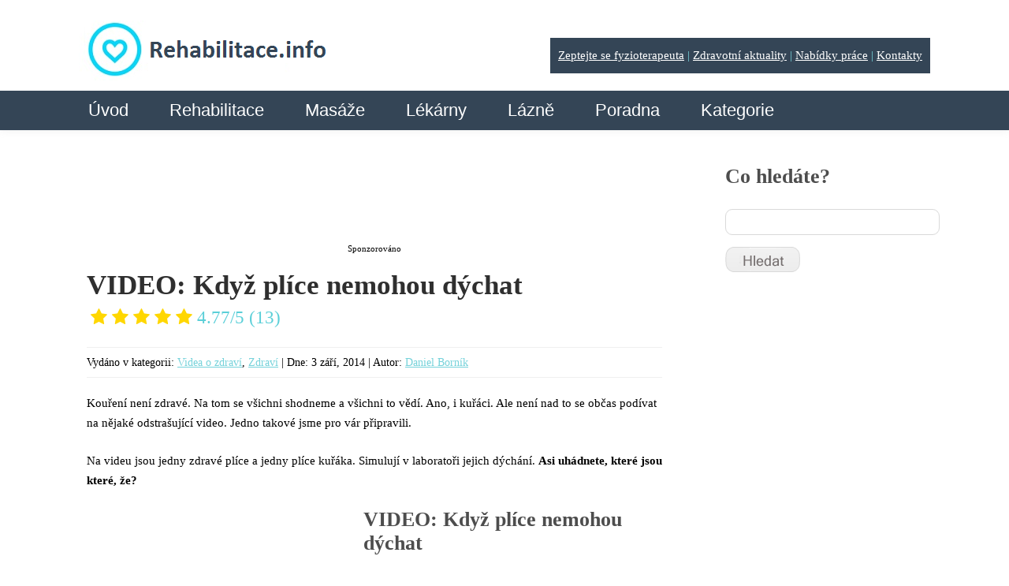

--- FILE ---
content_type: text/html; charset=UTF-8
request_url: https://www.rehabilitace.info/zdravotni/video-kdyz-plice-nemohou-dychat/
body_size: 20644
content:
<!DOCTYPE html>
<html lang="cs">
<head>
	
	



	<script src="https://ajax.googleapis.com/ajax/libs/jquery/2.1.4/jquery.min.js"></script>
	<script>
		var kategorie = jQuery('.sabai-active a').text();
  		var replacedKategorie = kategorie.replace('Kategorie:', '');
  		jQuery('#page-title').val(replacedKategorie);

    </script>
		<meta name="viewport" content="width=device-width, initial-scale=1.0, maximum-scale=1.0, user-scalable=no" />
	<meta charset="UTF-8" />
  	<link rel="icon" href="https://www.rehabilitace.info/wp-content/themes/theme1394/favicon.ico" type="image/x-icon" />
	<link rel="alternate" type="application/rss+xml" title="Rehabilitace.info" href="https://www.rehabilitace.info/feed/" />
	<link rel="alternate" type="application/atom+xml" title="Rehabilitace.info" href="https://www.rehabilitace.info/feed/atom/" />
	<!-- The HTML5 Shim is required for older browsers, mainly older versions IE -->
	<!--[if lt IE 9]>
		<script src="https://html5shim.googlecode.com/svn/trunk/html5.js"></script>
	<![endif]-->

  <link rel="stylesheet" type="text/css" media="all" href="https://www.rehabilitace.info/wp-content/themes/theme1394/css/normalize.css" />
  <link rel="stylesheet" type="text/css" media="all" href="https://www.rehabilitace.info/wp-content/themes/theme1394/style.css" />
  <link rel="stylesheet" type="text/css" media="all" href="https://www.rehabilitace.info/wp-content/themes/theme1394/css/grid.css" />

	<link rel="stylesheet" type="text/css" media="all" href="https://www.rehabilitace.info/wp-content/themes/theme1394/css/style2017.css" />

	
		<!-- All in One SEO 4.1.2.3 -->
		<title>VIDEO: Když plíce nemohou dýchat | Rehabilitace.info</title>
		<meta name="description" content="VIDEO: Když plíce nemohou dýchat"/>
		<meta name="robots" content="max-snippet:-1, max-image-preview:large, max-video-preview:-1"/>
		<link rel="canonical" href="https://www.rehabilitace.info/zdravotni/video-kdyz-plice-nemohou-dychat/" />
		<script type="application/ld+json" class="aioseo-schema">
			{"@context":"https:\/\/schema.org","@graph":[{"@type":"WebSite","@id":"https:\/\/www.rehabilitace.info\/#website","url":"https:\/\/www.rehabilitace.info\/","name":"Rehabilitace.info","description":"Zdravotn\u00ed magaz\u00edn a katalog rehabilitac\u00ed","publisher":{"@id":"https:\/\/www.rehabilitace.info\/#organization"}},{"@type":"Organization","@id":"https:\/\/www.rehabilitace.info\/#organization","name":"Rehabilitace.info","url":"https:\/\/www.rehabilitace.info\/","contactPoint":{"@type":"ContactPoint","telephone":"+420777998275","contactType":"Customer Support"}},{"@type":"BreadcrumbList","@id":"https:\/\/www.rehabilitace.info\/zdravotni\/video-kdyz-plice-nemohou-dychat\/#breadcrumblist","itemListElement":[{"@type":"ListItem","@id":"https:\/\/www.rehabilitace.info\/#listItem","position":"1","item":{"@type":"WebPage","@id":"https:\/\/www.rehabilitace.info\/","name":"Home","description":"Rehabilitace.info Internetov\u00fd magaz\u00edn o zdrav\u00ed, katalog rehabilita\u010dn\u00edch za\u0159\u00edzen\u00ed, katalog l\u00e9k\u00e1ren. Mapa l\u00e9k\u00e1ren v \u010cR Prohl\u00e9dnout Mapa rehabilita\u010dn\u00edch za\u0159\u00edzen\u00ed v \u010cR Prohl\u00e9dnout Rychl\u00e9 novinky ze sv\u011bta zdrav\u00edN\u00e1znaky Parkinsonovy choroby p\u0159ich\u00e1zej\u00ed a\u017e 20 let p\u0159edem. Varuje \u010dich i divok\u00e9 snyParkinsonovu nemoc lze odhalit a\u017e 20 let p\u0159ed pln\u00fdm propuknut\u00edm. Napov\u011bd\u011bt mohou probl\u00e9my s \u010dichem \u010di sp\u00e1nkem. Zat\u00edm Continue Reading","url":"https:\/\/www.rehabilitace.info\/"},"nextItem":"https:\/\/www.rehabilitace.info\/zdravotni\/#listItem"},{"@type":"ListItem","@id":"https:\/\/www.rehabilitace.info\/zdravotni\/#listItem","position":"2","item":{"@type":"WebPage","@id":"https:\/\/www.rehabilitace.info\/zdravotni\/","name":"Zdrav\u00ed","description":"VIDEO: Kdy\u017e pl\u00edce nemohou d\u00fdchat","url":"https:\/\/www.rehabilitace.info\/zdravotni\/"},"nextItem":"https:\/\/www.rehabilitace.info\/zdravotni\/video-kdyz-plice-nemohou-dychat\/#listItem","previousItem":"https:\/\/www.rehabilitace.info\/#listItem"},{"@type":"ListItem","@id":"https:\/\/www.rehabilitace.info\/zdravotni\/video-kdyz-plice-nemohou-dychat\/#listItem","position":"3","item":{"@type":"WebPage","@id":"https:\/\/www.rehabilitace.info\/zdravotni\/video-kdyz-plice-nemohou-dychat\/","name":"VIDEO: Kdy\u017e pl\u00edce nemohou d\u00fdchat","description":"VIDEO: Kdy\u017e pl\u00edce nemohou d\u00fdchat","url":"https:\/\/www.rehabilitace.info\/zdravotni\/video-kdyz-plice-nemohou-dychat\/"},"previousItem":"https:\/\/www.rehabilitace.info\/zdravotni\/#listItem"}]},{"@type":"Person","@id":"https:\/\/www.rehabilitace.info\/author\/admin\/#author","url":"https:\/\/www.rehabilitace.info\/author\/admin\/","name":"Daniel Born\u00edk","image":{"@type":"ImageObject","@id":"https:\/\/www.rehabilitace.info\/zdravotni\/video-kdyz-plice-nemohou-dychat\/#authorImage","url":"https:\/\/secure.gravatar.com\/avatar\/667a29d2d20c66bc015cfa0d875992c9?s=96&d=identicon&r=g","width":"96","height":"96","caption":"Daniel Born\u00edk"}},{"@type":"WebPage","@id":"https:\/\/www.rehabilitace.info\/zdravotni\/video-kdyz-plice-nemohou-dychat\/#webpage","url":"https:\/\/www.rehabilitace.info\/zdravotni\/video-kdyz-plice-nemohou-dychat\/","name":"VIDEO: Kdy\u017e pl\u00edce nemohou d\u00fdchat | Rehabilitace.info","description":"VIDEO: Kdy\u017e pl\u00edce nemohou d\u00fdchat","inLanguage":"cs","isPartOf":{"@id":"https:\/\/www.rehabilitace.info\/#website"},"breadcrumb":{"@id":"https:\/\/www.rehabilitace.info\/zdravotni\/video-kdyz-plice-nemohou-dychat\/#breadcrumblist"},"author":"https:\/\/www.rehabilitace.info\/zdravotni\/video-kdyz-plice-nemohou-dychat\/#author","creator":"https:\/\/www.rehabilitace.info\/zdravotni\/video-kdyz-plice-nemohou-dychat\/#author","datePublished":"2014-09-03T19:08:03+02:00","dateModified":"2017-12-23T16:07:23+02:00"},{"@type":"Article","@id":"https:\/\/www.rehabilitace.info\/zdravotni\/video-kdyz-plice-nemohou-dychat\/#article","name":"VIDEO: Kdy\u017e pl\u00edce nemohou d\u00fdchat | Rehabilitace.info","description":"VIDEO: Kdy\u017e pl\u00edce nemohou d\u00fdchat","headline":"VIDEO: Kdy\u017e pl\u00edce nemohou d\u00fdchat","author":{"@id":"https:\/\/www.rehabilitace.info\/author\/admin\/#author"},"publisher":{"@id":"https:\/\/www.rehabilitace.info\/#organization"},"datePublished":"2014-09-03T19:08:03+02:00","dateModified":"2017-12-23T16:07:23+02:00","articleSection":"Videa o zdrav\u00ed, Zdrav\u00ed, Pl\u00edce","mainEntityOfPage":{"@id":"https:\/\/www.rehabilitace.info\/zdravotni\/video-kdyz-plice-nemohou-dychat\/#webpage"},"isPartOf":{"@id":"https:\/\/www.rehabilitace.info\/zdravotni\/video-kdyz-plice-nemohou-dychat\/#webpage"}}]}
		</script>
		<!-- All in One SEO -->


<!-- Open Graph Meta Tags generated by MashShare 4.0.47 - https://mashshare.net -->
<meta property="og:type" content="article" /> 
<meta property="og:title" content="VIDEO: Když plíce nemohou dýchat" />
<meta property="og:description" content="Kouření není zdravé. Na tom se všichni shodneme a všichni to vědí. Ano, i kuřáci. Ale není nad to se občas podívat na nějaké odstrašující video. Jedno takové jsme pro vár připravili.    Na videu jsou jedny" />
<meta property="og:url" content="https://www.rehabilitace.info/zdravotni/video-kdyz-plice-nemohou-dychat/" />
<meta property="og:site_name" content="Rehabilitace.info" />
<meta property="article:publisher" content="https://www.facebook.com/rehabilitaceinfo/" />
<meta property="fb:app_id" content="513545958657155" />
<meta property="article:published_time" content="2014-09-03T21:08:03+02:00" />
<meta property="article:modified_time" content="2017-12-23T18:07:23+02:00" />
<meta property="og:updated_time" content="2017-12-23T18:07:23+02:00" />
<!-- Open Graph Meta Tags generated by MashShare 4.0.47 - https://www.mashshare.net --><link rel='dns-prefetch' href='//ajax.googleapis.com' />
<link rel='dns-prefetch' href='//netdna.bootstrapcdn.com' />
<link rel='dns-prefetch' href='//fonts.googleapis.com' />
<link rel='dns-prefetch' href='//s.w.org' />
<link rel="alternate" type="application/rss+xml" title="Rehabilitace.info &raquo; RSS zdroj" href="https://www.rehabilitace.info/feed/" />
<link rel="alternate" type="application/rss+xml" title="Rehabilitace.info &raquo; RSS komentářů" href="https://www.rehabilitace.info/comments/feed/" />
<link rel="alternate" type="application/rss+xml" title="Rehabilitace.info &raquo; RSS komentářů pro VIDEO: Když plíce nemohou dýchat" href="https://www.rehabilitace.info/zdravotni/video-kdyz-plice-nemohou-dychat/feed/" />
		<script type="text/javascript">
			window._wpemojiSettings = {"baseUrl":"https:\/\/s.w.org\/images\/core\/emoji\/12.0.0-1\/72x72\/","ext":".png","svgUrl":"https:\/\/s.w.org\/images\/core\/emoji\/12.0.0-1\/svg\/","svgExt":".svg","source":{"concatemoji":"https:\/\/www.rehabilitace.info\/wp-includes\/js\/wp-emoji-release.min.js?ver=5.3.20"}};
			!function(e,a,t){var n,r,o,i=a.createElement("canvas"),p=i.getContext&&i.getContext("2d");function s(e,t){var a=String.fromCharCode;p.clearRect(0,0,i.width,i.height),p.fillText(a.apply(this,e),0,0);e=i.toDataURL();return p.clearRect(0,0,i.width,i.height),p.fillText(a.apply(this,t),0,0),e===i.toDataURL()}function c(e){var t=a.createElement("script");t.src=e,t.defer=t.type="text/javascript",a.getElementsByTagName("head")[0].appendChild(t)}for(o=Array("flag","emoji"),t.supports={everything:!0,everythingExceptFlag:!0},r=0;r<o.length;r++)t.supports[o[r]]=function(e){if(!p||!p.fillText)return!1;switch(p.textBaseline="top",p.font="600 32px Arial",e){case"flag":return s([127987,65039,8205,9895,65039],[127987,65039,8203,9895,65039])?!1:!s([55356,56826,55356,56819],[55356,56826,8203,55356,56819])&&!s([55356,57332,56128,56423,56128,56418,56128,56421,56128,56430,56128,56423,56128,56447],[55356,57332,8203,56128,56423,8203,56128,56418,8203,56128,56421,8203,56128,56430,8203,56128,56423,8203,56128,56447]);case"emoji":return!s([55357,56424,55356,57342,8205,55358,56605,8205,55357,56424,55356,57340],[55357,56424,55356,57342,8203,55358,56605,8203,55357,56424,55356,57340])}return!1}(o[r]),t.supports.everything=t.supports.everything&&t.supports[o[r]],"flag"!==o[r]&&(t.supports.everythingExceptFlag=t.supports.everythingExceptFlag&&t.supports[o[r]]);t.supports.everythingExceptFlag=t.supports.everythingExceptFlag&&!t.supports.flag,t.DOMReady=!1,t.readyCallback=function(){t.DOMReady=!0},t.supports.everything||(n=function(){t.readyCallback()},a.addEventListener?(a.addEventListener("DOMContentLoaded",n,!1),e.addEventListener("load",n,!1)):(e.attachEvent("onload",n),a.attachEvent("onreadystatechange",function(){"complete"===a.readyState&&t.readyCallback()})),(n=t.source||{}).concatemoji?c(n.concatemoji):n.wpemoji&&n.twemoji&&(c(n.twemoji),c(n.wpemoji)))}(window,document,window._wpemojiSettings);
		</script>
		<style type="text/css">
img.wp-smiley,
img.emoji {
	display: inline !important;
	border: none !important;
	box-shadow: none !important;
	height: 1em !important;
	width: 1em !important;
	margin: 0 .07em !important;
	vertical-align: -0.1em !important;
	background: none !important;
	padding: 0 !important;
}
</style>
	<link rel='stylesheet' id='wp-block-library-css'  href='https://www.rehabilitace.info/wp-includes/css/dist/block-library/style.min.css?ver=5.3.20' type='text/css' media='all' />
<link rel='stylesheet' id='cclexiconlitecss-2-css'  href='https://www.rehabilitace.info/wp-content/plugins/cc-lexicon-lite-paged/css/styles.css?ver=1.0.3' type='text/css' media='all' />
<link rel='stylesheet' id='kush_mn_style-css'  href='https://www.rehabilitace.info/wp-content/plugins/kush-micro-news/assets/css/style.css?ver=24012016' type='text/css' media='all' />
<link rel='stylesheet' id='mashsb-styles-css'  href='https://www.rehabilitace.info/wp-content/plugins/mashsharer/assets/css/mashsb.min.css?ver=4.0.47' type='text/css' media='all' />
<style id='mashsb-styles-inline-css' type='text/css'>
.mashsb-count {color:#cccccc;}
</style>
<link rel='stylesheet' id='awsm-jobs-general-css'  href='https://www.rehabilitace.info/wp-content/plugins/wp-job-openings/assets/css/general.min.css?ver=3.4.7' type='text/css' media='all' />
<link rel='stylesheet' id='awsm-jobs-style-css'  href='https://www.rehabilitace.info/wp-content/plugins/wp-job-openings/assets/css/style.min.css?ver=3.4.7' type='text/css' media='all' />
<link rel='stylesheet' id='wpProQuiz_front_style-css'  href='https://www.rehabilitace.info/wp-content/plugins/wp-pro-quiz/css/wpProQuiz_front.min.css?ver=0.37' type='text/css' media='all' />
<link rel='stylesheet' id='ez-icomoon-css'  href='https://www.rehabilitace.info/wp-content/plugins/easy-table-of-contents/vendor/icomoon/style.min.css?ver=2.0.31.1' type='text/css' media='all' />
<link rel='stylesheet' id='ez-toc-css'  href='https://www.rehabilitace.info/wp-content/plugins/easy-table-of-contents/assets/css/screen.min.css?ver=2.0.31.1' type='text/css' media='all' />
<style id='ez-toc-inline-css' type='text/css'>
div#ez-toc-container p.ez-toc-title {font-size: 120%;}div#ez-toc-container p.ez-toc-title {font-weight: 500;}div#ez-toc-container ul li {font-size: 95%;}div#ez-toc-container nav ul ul li ul li {font-size: %!important;}
</style>
<link rel='stylesheet' id='mr-frontend-style-css'  href='https://www.rehabilitace.info/wp-content/plugins/multi-rating/assets/css/frontend.css?ver=5.3.20' type='text/css' media='all' />
<style id='mr-frontend-style-inline-css' type='text/css'>
		.mr-star-hover {
			color: #ffba00 !important;
		}
		.mr-star-full, .mr-star-half, .mr-star-empty {
			color: #ffd700;
		}
		.mr-error {
			color: #EC6464;
		}
		
</style>
<link rel='stylesheet' id='font-awesome-css'  href='https://netdna.bootstrapcdn.com/font-awesome/4.7.0/css/font-awesome.css?ver=5.3.20' type='text/css' media='all' />
<link rel='stylesheet' id='newsletter-css'  href='https://www.rehabilitace.info/wp-content/plugins/newsletter/style.css?ver=8.6.2' type='text/css' media='all' />
<link rel='stylesheet' id='et-gf-bitter-css'  href='https://fonts.googleapis.com/css?family=Bitter:400,400italic,700&#038;subset=latin,latin-ext' type='text/css' media='all' />
<link rel='stylesheet' id='et-gf-raleway-css'  href='https://fonts.googleapis.com/css?family=Raleway:400,100,200,300,600,500,700,800,900&#038;subset=latin' type='text/css' media='all' />
<link rel='stylesheet' id='et-gf-ubuntu-css'  href='https://fonts.googleapis.com/css?family=Ubuntu:400,300,300italic,400italic,500,500italic,700,700italic&#038;subset=latin,cyrillic-ext,cyrillic,greek-ext,greek,latin-ext' type='text/css' media='all' />
<link rel='stylesheet' id='et-gf-tangerine-css'  href='https://fonts.googleapis.com/css?family=Tangerine:400,700&#038;subset=latin' type='text/css' media='all' />
<link rel='stylesheet' id='sabai-css'  href='https://www.rehabilitace.info/wp-content/plugins/sabai/assets/css/main.min.css?ver=1.4.5' type='text/css' media='all' />
<link rel='stylesheet' id='sabai-font-awesome-css'  href='https://www.rehabilitace.info/wp-content/plugins/sabai/assets/css/font-awesome.min.css?ver=1.4.5' type='text/css' media='all' />
<link rel='stylesheet' id='sabai-paidlistings-css'  href='https://www.rehabilitace.info/wp-content/plugins/sabai-paidlistings/assets/css/main.min.css?ver=1.4.5' type='text/css' media='all' />
<link rel='stylesheet' id='sabai-directory-css'  href='https://www.rehabilitace.info/wp-content/plugins/sabai-directory/assets/css/main.min.css?ver=1.4.5' type='text/css' media='all' />
<link rel='stylesheet' id='sabai-googlemaps-css'  href='https://www.rehabilitace.info/wp-content/plugins/sabai-googlemaps/assets/css/main.min.css?ver=1.4.5' type='text/css' media='all' />
<script type='text/javascript' src='https://ajax.googleapis.com/ajax/libs/jquery/2.1.4/jquery.min.js?ver=2.1.4'></script>
<script type='text/javascript' src='https://www.rehabilitace.info/wp-content/themes/theme1394/js/modernizr.js?ver=2.0.6'></script>
<script type='text/javascript' src='https://www.rehabilitace.info/wp-content/themes/theme1394/js/superfish.js?ver=1.4.8'></script>
<script type='text/javascript' src='https://www.rehabilitace.info/wp-content/themes/theme1394/js/cufon-yui.js?ver=1.09i'></script>
<script type='text/javascript' src='https://www.rehabilitace.info/wp-content/themes/theme1394/js/Lane_Narrow_400.font.js?ver=1.0'></script>
<script type='text/javascript' src='https://www.rehabilitace.info/wp-content/themes/theme1394/js/Century_Gothic_400.font.js?ver=1.0'></script>
<script type='text/javascript' src='https://www.rehabilitace.info/wp-content/themes/theme1394/js/Century_Gothic_700.font.js?ver=1.0'></script>
<script type='text/javascript' src='https://www.rehabilitace.info/wp-content/themes/theme1394/js/Kozuka_Gothic_Pro_OpenType_400.font.js?ver=1.0'></script>
<script type='text/javascript' src='https://www.rehabilitace.info/wp-content/themes/theme1394/js/cufon-replace.js?ver=1.0'></script>
<script type='text/javascript' src='https://www.rehabilitace.info/wp-content/themes/theme1394/js/custom.js?ver=1496499564'></script>
<script type='text/javascript' src='https://www.rehabilitace.info/wp-includes/js/swfobject.js?ver=2.2-20120417'></script>
<script type='text/javascript'>
/* <![CDATA[ */
var mashsb = {"shares":"3","round_shares":"","animate_shares":"0","dynamic_buttons":"0","share_url":"https:\/\/www.rehabilitace.info\/zdravotni\/video-kdyz-plice-nemohou-dychat\/","title":"VIDEO%3A+Kdy%C5%BE+pl%C3%ADce+nemohou+d%C3%BDchat","image":null,"desc":"Kou\u0159en\u00ed nen\u00ed zdrav\u00e9. Na tom se v\u0161ichni shodneme a v\u0161ichni to v\u011bd\u00ed. Ano, i ku\u0159\u00e1ci. Ale nen\u00ed nad to se ob\u010das pod\u00edvat na n\u011bjak\u00e9 odstra\u0161uj\u00edc\u00ed video. Jedno takov\u00e9 jsme pro v\u00e1r p\u0159ipravili.\r\n\r\nNa videu jsou jedny \u2026","hashtag":"@_rehabilitace","subscribe":"content","subscribe_url":"","activestatus":"1","singular":"1","twitter_popup":"1","refresh":"0","nonce":"b10ea1835b","postid":"9631","servertime":"1768839976","ajaxurl":"https:\/\/www.rehabilitace.info\/wp-admin\/admin-ajax.php"};
/* ]]> */
</script>
<script type='text/javascript' src='https://www.rehabilitace.info/wp-content/plugins/mashsharer/assets/js/mashsb.min.js?ver=4.0.47'></script>
<link rel="EditURI" type="application/rsd+xml" title="RSD" href="https://www.rehabilitace.info/xmlrpc.php?rsd" />
<link rel="wlwmanifest" type="application/wlwmanifest+xml" href="https://www.rehabilitace.info/wp-includes/wlwmanifest.xml" /> 
<link rel='prev' title='Jak se dobít energií během krátké chvíle? Zkuste naše tipy&#8230;' href='https://www.rehabilitace.info/zdravotni/jak-se-dobit-energii-behem-kratke-chvile-zkuste-nase-tipy/' />
<link rel='next' title='Sviští mast &#8211; na revma, artrózu i suchou pokožku' href='https://www.rehabilitace.info/zajimavosti/svisti-mast-na-revma-artrozu-i-suchou-pokozku/' />
<meta name="generator" content="WordPress 5.3.20" />
<link rel='shortlink' href='https://www.rehabilitace.info/?p=9631' />
<link rel="alternate" type="application/json+oembed" href="https://www.rehabilitace.info/wp-json/oembed/1.0/embed?url=https%3A%2F%2Fwww.rehabilitace.info%2Fzdravotni%2Fvideo-kdyz-plice-nemohou-dychat%2F" />
<link rel="alternate" type="text/xml+oembed" href="https://www.rehabilitace.info/wp-json/oembed/1.0/embed?url=https%3A%2F%2Fwww.rehabilitace.info%2Fzdravotni%2Fvideo-kdyz-plice-nemohou-dychat%2F&#038;format=xml" />
<script type="text/javascript">
	window._wp_rp_static_base_url = 'https://wprp.zemanta.com/static/';
	window._wp_rp_wp_ajax_url = "https://www.rehabilitace.info/wp-admin/admin-ajax.php";
	window._wp_rp_plugin_version = '3.6.3';
	window._wp_rp_post_id = '9631';
	window._wp_rp_num_rel_posts = '6';
	window._wp_rp_thumbnails = true;
	window._wp_rp_post_title = 'VIDEO%3A+Kdy%C5%BE+pl%C3%ADce+nemohou+d%C3%BDchat';
	window._wp_rp_post_tags = ['pl%C3%ADce', 'zdrav%C3%AD', 'videa+o+zdrav%C3%AD', 'a', 'na', 'vr', 'nam', 'player', 'dl', 'pro', 'al', 'video', 'emb', 'se', 'tom'];
	window._wp_rp_promoted_content = true;
</script>
<link rel="stylesheet" href="https://www.rehabilitace.info/wp-content/plugins/wordpress-23-related-posts-plugin/static/themes/twocolumns.css?version=3.6.3" />
<style type="text/css">.recentcomments a{display:inline !important;padding:0 !important;margin:0 !important;}</style>  <!--[if lt IE 9]>
  <style type="text/css">
    #header, .widget_my_requestquotewidget .thumb, input[type=text], textarea, .featured-thumbnail img, #post-author, li.comment .comment-body, .reply a, .testi-pic img, .recent-posts.services li, .recent-posts.services li img.thumb, .recent-posts.team li img.thumb {
      behavior:url(https://www.rehabilitace.info/wp-content/themes/theme1394/PIE.php)
      }
  </style>
  <![endif]-->
  <!--[if IE 9]>
  	<link rel="stylesheet" type="text/css" media="all" href="https://www.rehabilitace.info/wp-content/themes/theme1394/css/style_ie9.css" />
  <![endif]-->
  <script type="text/javascript">
  	// initialise plugins
		jQuery(function(){

		

			// main navigation init

			/* jQuery('ul.sf-menu').superfish({
				delay:       1000, 		// one second delay on mouseout
				animation:   {opacity:'show',height:'show'}, // fade-in and slide-down animation
				speed:       'slow',  // faster animation speed
				autoArrows:  false,   // generation of arrow mark-up (for submenu)
				dropShadows: false,   // drop shadows (for submenu)
				onShow		: function(){Cufon.refresh();},
				onHide		: function(){Cufon.refresh();}
			}); */



		});


  </script>

	<!-- Custom CSS -->
	  <style type="text/css">
  	.newsletter form input[type="submit"] {
background-color: #27323A !important;
background-image: none !important;
border: 1px solid#fff !important;
padding: 8px 12px 24px !important;
}  </style>
  
	<!-- Custom CSS panely -->
	  <style type="text/css">
  	.levy-panel {

}

.pravy-panel {

}  </style>
  



  <style type="text/css">
		/* Body styling options */
		
  	/* Header styling options */
		
		/* Links and buttons color */
		
		/* Body typography */
		body {font-family:Tahoma, Geneva, sans-serif; color:#000000}#main {font-size:15px; font-style:normal;}  </style>

  <script async src="//pagead2.googlesyndication.com/pagead/js/adsbygoogle.js"></script>
<script>
  (adsbygoogle = window.adsbygoogle || []).push({
    google_ad_client: "ca-pub-8034387065370835",
    enable_page_level_ads: true
  });
</script>

<!-- Google Tag Manager -->
<script>(function(w,d,s,l,i){w[l]=w[l]||[];w[l].push({'gtm.start':
new Date().getTime(),event:'gtm.js'});var f=d.getElementsByTagName(s)[0],
j=d.createElement(s),dl=l!='dataLayer'?'&l='+l:'';j.async=true;j.src=
'https://www.googletagmanager.com/gtm.js?id='+i+dl;f.parentNode.insertBefore(j,f);
})(window,document,'script','dataLayer','GTM-W67ZQDG');</script>
<!-- End Google Tag Manager -->

</head>

<body data-rsssl=1 class="post-template-default single single-post postid-9631 single-format-standard cat-124-id cat-1-id et_divi_builder">

<!-- Google Tag Manager (noscript) -->
<noscript><iframe src="https://www.googletagmanager.com/ns.html?id=GTM-W67ZQDG"
height="0" width="0" style="display:none;visibility:hidden"></iframe></noscript>
<!-- End Google Tag Manager (noscript) -->


<div id="main" class="elsepage"><!-- this encompasses the entire Web site -->

	<header id="header">
		<div class="container_16 clearfix">
			<div class="grid_5 left-block">
<div class="elselogo">

	<div class="logo">
		<a href="https://www.rehabilitace.info/"><img src="https://www.rehabilitace.info/rehlogo.png" alt="Rehabilitace.info" title="Zdravotní magazín a katalog rehabilitací"></a>

		<div class="zeptejte-se" style="float:right;background: #344556;padding: 10px;color: #75d2da;margin-top:2%;">
			<a href="https://www.rehabilitace.info/zeptejte-se-odbornika/" style="color: white;">Zeptejte se fyzioterapeuta</a> |
            <a href="https://www.rehabilitace.info/category/aktuality/" style="color: white;">Zdravotní aktuality</a> |
            <a href="https://www.rehabilitace.info/prace-zamestnani/" style="color: white;">Nabídky práce</a> |
            <a href="https://www.rehabilitace.info/kontakt/" style="color: white;">Kontakty</a>
		</div>
	</div>

	<div class="mobile-menu-icon">
		<a href='#mobile-menu' id="mobile-menu-a"></a>
	</div>

</div>

<nav class="primary">
<div class="elsenavi">
          <ul id="topnav" class="sf-menu"><li id="menu-item-233" class="menu-item menu-item-type-custom menu-item-object-custom menu-item-home menu-item-233"><a href="https://www.rehabilitace.info/">Úvod</a></li>
<li id="menu-item-432" class="menu-item menu-item-type-custom menu-item-object-custom menu-item-has-children menu-item-432"><a href="https://www.rehabilitace.info/katalog-rehabilitacni-masazni-zarizeni/">Rehabilitace</a>
<ul class="sub-menu">
	<li id="menu-item-3751" class="menu-item menu-item-type-custom menu-item-object-custom menu-item-has-children menu-item-3751"><a href="https://www.rehabilitace.info/directory/kategorie/cechy">Čechy</a>
	<ul class="sub-menu">
		<li id="menu-item-4080" class="menu-item menu-item-type-custom menu-item-object-custom menu-item-4080"><a href="https://www.rehabilitace.info/directory/kategorie/karlovarsky">Karlovarský</a></li>
		<li id="menu-item-4083" class="menu-item menu-item-type-custom menu-item-object-custom menu-item-4083"><a href="https://www.rehabilitace.info/directory/kategorie/hradecky">KHradecký</a></li>
		<li id="menu-item-4082" class="menu-item menu-item-type-custom menu-item-object-custom menu-item-4082"><a href="https://www.rehabilitace.info/directory/kategorie/liberecky">Liberecký</a></li>
		<li id="menu-item-18975" class="menu-item menu-item-type-custom menu-item-object-custom menu-item-18975"><a href="https://www.rehabilitace.info/directory/kategorie/jihocesky">Jihočeský</a></li>
		<li id="menu-item-4084" class="menu-item menu-item-type-custom menu-item-object-custom menu-item-4084"><a href="https://www.rehabilitace.info/directory/kategorie/pardubicky">Pardubický</a></li>
		<li id="menu-item-4079" class="menu-item menu-item-type-custom menu-item-object-custom menu-item-4079"><a href="https://www.rehabilitace.info/directory/kategorie/plzensky">Plzeňský</a></li>
		<li id="menu-item-4077" class="menu-item menu-item-type-custom menu-item-object-custom menu-item-4077"><a title="Rehabilitační zařízení v Praze | Rehabilitace.info" href="https://www.rehabilitace.info/directory/kategorie/praha">Praha</a></li>
		<li id="menu-item-4078" class="menu-item menu-item-type-custom menu-item-object-custom menu-item-4078"><a href="https://www.rehabilitace.info/directory/kategorie/stredocesky">Středočeský</a></li>
		<li id="menu-item-4081" class="menu-item menu-item-type-custom menu-item-object-custom menu-item-4081"><a href="https://www.rehabilitace.info/directory/kategorie/ustecky">Ústecký</a></li>
		<li id="menu-item-4085" class="menu-item menu-item-type-custom menu-item-object-custom menu-item-4085"><a href="https://www.rehabilitace.info/directory/kategorie/vysocina">Vysočina</a></li>
	</ul>
</li>
	<li id="menu-item-3752" class="menu-item menu-item-type-custom menu-item-object-custom menu-item-has-children menu-item-3752"><a href="https://www.rehabilitace.info/directory/kategorie/morava">Morava</a>
	<ul class="sub-menu">
		<li id="menu-item-4086" class="menu-item menu-item-type-custom menu-item-object-custom menu-item-4086"><a href="https://www.rehabilitace.info/directory/kategorie/jihomoravsky">Jihomoravský</a></li>
		<li id="menu-item-4088" class="menu-item menu-item-type-custom menu-item-object-custom menu-item-4088"><a href="https://www.rehabilitace.info/directory/kategorie/moravskoslezsky">MSlezský</a></li>
		<li id="menu-item-4087" class="menu-item menu-item-type-custom menu-item-object-custom menu-item-4087"><a href="https://www.rehabilitace.info/directory/kategorie/olomoucky">Olomoucký</a></li>
		<li id="menu-item-4089" class="menu-item menu-item-type-custom menu-item-object-custom menu-item-4089"><a href="https://www.rehabilitace.info/directory/kategorie/zlinsky">Zlínský</a></li>
	</ul>
</li>
</ul>
</li>
<li id="menu-item-50497" class="menu-item menu-item-type-post_type menu-item-object-page menu-item-has-children menu-item-50497"><a href="https://www.rehabilitace.info/katalog-masaznich-zarizeni/">Masáže</a>
<ul class="sub-menu">
	<li id="menu-item-50494" class="menu-item menu-item-type-custom menu-item-object-custom menu-item-has-children menu-item-50494"><a href="https://www.rehabilitace.info/masaze/categories/cechy">Čechy</a>
	<ul class="sub-menu">
		<li id="menu-item-50507" class="menu-item menu-item-type-custom menu-item-object-custom menu-item-50507"><a href="https://www.rehabilitace.info/masaze/categories/jihocesky-kraj">Jihočeský</a></li>
		<li id="menu-item-50508" class="menu-item menu-item-type-custom menu-item-object-custom menu-item-50508"><a href="https://www.rehabilitace.info/masaze/categories/karlovarsky-kraj">Karlovarský</a></li>
		<li id="menu-item-50509" class="menu-item menu-item-type-custom menu-item-object-custom menu-item-50509"><a href="https://www.rehabilitace.info/masaze/categories/kralovehradecky-kraj">KHradecký</a></li>
		<li id="menu-item-50510" class="menu-item menu-item-type-custom menu-item-object-custom menu-item-50510"><a href="https://www.rehabilitace.info/masaze/categories/liberecky-kraj">Liberecký</a></li>
		<li id="menu-item-50511" class="menu-item menu-item-type-custom menu-item-object-custom menu-item-50511"><a href="https://www.rehabilitace.info/masaze/categories/pardubicky-kraj">Pardubický</a></li>
		<li id="menu-item-50512" class="menu-item menu-item-type-custom menu-item-object-custom menu-item-50512"><a href="https://www.rehabilitace.info/masaze/categories/plzensky-kraj">Plzeňský</a></li>
		<li id="menu-item-50498" class="menu-item menu-item-type-custom menu-item-object-custom menu-item-50498"><a href="https://www.rehabilitace.info/masaze/categories/praha">Praha</a></li>
		<li id="menu-item-50513" class="menu-item menu-item-type-custom menu-item-object-custom menu-item-50513"><a href="https://www.rehabilitace.info/masaze/categories/stredocesky-kraj">Středočeský</a></li>
		<li id="menu-item-50514" class="menu-item menu-item-type-custom menu-item-object-custom menu-item-50514"><a href="https://www.rehabilitace.info/masaze/categories/ustecky-kraj">Ústecký</a></li>
		<li id="menu-item-50515" class="menu-item menu-item-type-custom menu-item-object-custom menu-item-50515"><a href="https://www.rehabilitace.info/masaze/categories/vysocina">Vysočina</a></li>
	</ul>
</li>
	<li id="menu-item-50502" class="menu-item menu-item-type-custom menu-item-object-custom menu-item-has-children menu-item-50502"><a href="https://www.rehabilitace.info/masaze/categories/morava">Morava</a>
	<ul class="sub-menu">
		<li id="menu-item-50503" class="menu-item menu-item-type-custom menu-item-object-custom menu-item-50503"><a href="https://www.rehabilitace.info/masaze/categories/jihomoravsky">Jihomoravský</a></li>
		<li id="menu-item-50504" class="menu-item menu-item-type-custom menu-item-object-custom menu-item-50504"><a href="https://www.rehabilitace.info/masaze/categories/moravskoslezsky-kraj">MSlezský</a></li>
		<li id="menu-item-50505" class="menu-item menu-item-type-custom menu-item-object-custom menu-item-50505"><a href="https://www.rehabilitace.info/masaze/categories/olomoucky-kraj">Olomoucký</a></li>
		<li id="menu-item-50506" class="menu-item menu-item-type-custom menu-item-object-custom menu-item-50506"><a href="https://www.rehabilitace.info/masaze/categories/zlinsky-kraj">Zlínský</a></li>
	</ul>
</li>
</ul>
</li>
<li id="menu-item-20041" class="menu-item menu-item-type-custom menu-item-object-custom menu-item-has-children menu-item-20041"><a href="https://www.rehabilitace.info/katalog-lekaren/">Lékárny</a>
<ul class="sub-menu">
	<li id="menu-item-20042" class="menu-item menu-item-type-custom menu-item-object-custom menu-item-has-children menu-item-20042"><a href="https://www.rehabilitace.info/lekarny/categories/cechy">Čechy</a>
	<ul class="sub-menu">
		<li id="menu-item-20048" class="menu-item menu-item-type-custom menu-item-object-custom menu-item-20048"><a href="https://www.rehabilitace.info/lekarny/categories/karlovarsky">Karlovarský</a></li>
		<li id="menu-item-20049" class="menu-item menu-item-type-custom menu-item-object-custom menu-item-20049"><a href="https://www.rehabilitace.info/lekarny/categories/hradecky">KHradecký</a></li>
		<li id="menu-item-20050" class="menu-item menu-item-type-custom menu-item-object-custom menu-item-20050"><a href="https://www.rehabilitace.info/lekarny/categories/liberecky">Liberecký</a></li>
		<li id="menu-item-20051" class="menu-item menu-item-type-custom menu-item-object-custom menu-item-20051"><a href="https://www.rehabilitace.info/lekarny/categories/jihocesky">Jihočeský</a></li>
		<li id="menu-item-20052" class="menu-item menu-item-type-custom menu-item-object-custom menu-item-20052"><a href="https://www.rehabilitace.info/lekarny/categories/pardubicky">Pardubický</a></li>
		<li id="menu-item-20053" class="menu-item menu-item-type-custom menu-item-object-custom menu-item-20053"><a href="https://www.rehabilitace.info/lekarny/categories/plzensky">Plzeňský</a></li>
		<li id="menu-item-20054" class="menu-item menu-item-type-custom menu-item-object-custom menu-item-20054"><a href="https://www.rehabilitace.info/lekarny/categories/praha">Praha</a></li>
		<li id="menu-item-20055" class="menu-item menu-item-type-custom menu-item-object-custom menu-item-20055"><a href="https://www.rehabilitace.info/lekarny/categories/stredocesky">Středočeský</a></li>
		<li id="menu-item-20056" class="menu-item menu-item-type-custom menu-item-object-custom menu-item-20056"><a href="https://www.rehabilitace.info/lekarny/categories/ustecky">Ústecký</a></li>
		<li id="menu-item-20057" class="menu-item menu-item-type-custom menu-item-object-custom menu-item-20057"><a href="https://www.rehabilitace.info/lekarny/categories/vysocina">Vysočina</a></li>
	</ul>
</li>
	<li id="menu-item-20043" class="menu-item menu-item-type-custom menu-item-object-custom menu-item-has-children menu-item-20043"><a href="https://www.rehabilitace.info/lekarny/categories/morava">Morava</a>
	<ul class="sub-menu">
		<li id="menu-item-20044" class="menu-item menu-item-type-custom menu-item-object-custom menu-item-20044"><a href="https://www.rehabilitace.info/lekarny/categories/jihomoravsky">Jihomoravský</a></li>
		<li id="menu-item-20045" class="menu-item menu-item-type-custom menu-item-object-custom menu-item-20045"><a href="https://www.rehabilitace.info/lekarny/categories/moravskoslezsky">MSlezský</a></li>
		<li id="menu-item-20046" class="menu-item menu-item-type-custom menu-item-object-custom menu-item-20046"><a href="https://www.rehabilitace.info/lekarny/categories/olomoucky">Olomoucký</a></li>
		<li id="menu-item-20047" class="menu-item menu-item-type-custom menu-item-object-custom menu-item-20047"><a href="https://www.rehabilitace.info/lekarny/categories/zlinsky">Zlínský</a></li>
	</ul>
</li>
</ul>
</li>
<li id="menu-item-55220" class="menu-item menu-item-type-custom menu-item-object-custom menu-item-55220"><a href="https://www.rehabilitace.info/lazne-v-cr/">Lázně</a></li>
<li id="menu-item-550" class="menu-item menu-item-type-custom menu-item-object-custom menu-item-550"><a title="Zdravotní poradna" href="https://www.rehabilitace.info/answers/">Poradna</a></li>
<li id="menu-item-49325" class="menu-item menu-item-type-post_type menu-item-object-page menu-item-has-children menu-item-49325"><a href="https://www.rehabilitace.info/kategorie/">Kategorie</a>
<ul class="sub-menu">
	<li id="menu-item-49330" class="menu-item menu-item-type-taxonomy menu-item-object-category menu-item-49330"><a href="https://www.rehabilitace.info/category/aktuality/">Aktuality</a></li>
	<li id="menu-item-49331" class="menu-item menu-item-type-taxonomy menu-item-object-category menu-item-49331"><a href="https://www.rehabilitace.info/category/alergie/">Alergie</a></li>
	<li id="menu-item-49332" class="menu-item menu-item-type-taxonomy menu-item-object-category menu-item-49332"><a href="https://www.rehabilitace.info/category/bolesti-2/">Bolesti</a></li>
	<li id="menu-item-49333" class="menu-item menu-item-type-taxonomy menu-item-object-category menu-item-49333"><a href="https://www.rehabilitace.info/category/bylinky/">Bylinky</a></li>
	<li id="menu-item-49334" class="menu-item menu-item-type-taxonomy menu-item-object-category menu-item-49334"><a href="https://www.rehabilitace.info/category/cviky-cviceni/">Cviky, cvičení</a></li>
	<li id="menu-item-49335" class="menu-item menu-item-type-taxonomy menu-item-object-category menu-item-49335"><a href="https://www.rehabilitace.info/category/dieta-a-hubnuti/">Dieta a hubnutí</a></li>
	<li id="menu-item-49336" class="menu-item menu-item-type-taxonomy menu-item-object-category menu-item-49336"><a href="https://www.rehabilitace.info/category/krasa/">Krása</a></li>
	<li id="menu-item-49337" class="menu-item menu-item-type-taxonomy menu-item-object-category menu-item-49337"><a href="https://www.rehabilitace.info/category/kvizy/">Kvízy</a></li>
	<li id="menu-item-49338" class="menu-item menu-item-type-taxonomy menu-item-object-category menu-item-49338"><a href="https://www.rehabilitace.info/category/lazne-lecba/">Lázně, léčba v lázních</a></li>
	<li id="menu-item-49339" class="menu-item menu-item-type-taxonomy menu-item-object-category menu-item-49339"><a href="https://www.rehabilitace.info/category/leky/">Léky</a></li>
	<li id="menu-item-49340" class="menu-item menu-item-type-taxonomy menu-item-object-category menu-item-49340"><a href="https://www.rehabilitace.info/category/lidske-telo/">Lidské tělo</a></li>
	<li id="menu-item-49341" class="menu-item menu-item-type-taxonomy menu-item-object-category menu-item-49341"><a href="https://www.rehabilitace.info/category/masaze-2/">Masáže</a></li>
	<li id="menu-item-49329" class="menu-item menu-item-type-taxonomy menu-item-object-category menu-item-49329"><a href="https://www.rehabilitace.info/category/nemoci/">Nemoci</a></li>
	<li id="menu-item-49343" class="menu-item menu-item-type-taxonomy menu-item-object-category menu-item-49343"><a href="https://www.rehabilitace.info/category/plasticke-operace/">Plastické operace</a></li>
	<li id="menu-item-49344" class="menu-item menu-item-type-taxonomy menu-item-object-category menu-item-49344"><a href="https://www.rehabilitace.info/category/prvni-pomoc/">První pomoc</a></li>
	<li id="menu-item-49346" class="menu-item menu-item-type-taxonomy menu-item-object-category menu-item-49346"><a href="https://www.rehabilitace.info/category/rehabilitace/">Rehabilitace</a></li>
	<li id="menu-item-49347" class="menu-item menu-item-type-taxonomy menu-item-object-category menu-item-49347"><a href="https://www.rehabilitace.info/category/rehabilitacni-pomucky/">Rehabilitační pomůcky</a></li>
	<li id="menu-item-49348" class="menu-item menu-item-type-taxonomy menu-item-object-category menu-item-49348"><a href="https://www.rehabilitace.info/category/relaxace/">Relaxace</a></li>
	<li id="menu-item-49349" class="menu-item menu-item-type-taxonomy menu-item-object-category menu-item-49349"><a href="https://www.rehabilitace.info/category/seniori/">Senioři</a></li>
	<li id="menu-item-49350" class="menu-item menu-item-type-taxonomy menu-item-object-category menu-item-49350"><a href="https://www.rehabilitace.info/category/sex-a-sexualni-zivot/">Intimní život</a></li>
	<li id="menu-item-49352" class="menu-item menu-item-type-taxonomy menu-item-object-category menu-item-49352"><a href="https://www.rehabilitace.info/category/sport/">Sport</a></li>
	<li id="menu-item-49353" class="menu-item menu-item-type-taxonomy menu-item-object-category menu-item-49353"><a href="https://www.rehabilitace.info/category/superpotraviny/">Superpotraviny</a></li>
	<li id="menu-item-49354" class="menu-item menu-item-type-taxonomy menu-item-object-category menu-item-49354"><a href="https://www.rehabilitace.info/category/tehotenstvi-materska/">Těhotenství, mateřská</a></li>
	<li id="menu-item-49355" class="menu-item menu-item-type-taxonomy menu-item-object-category menu-item-49355"><a href="https://www.rehabilitace.info/category/urazy/">Úrazy</a></li>
	<li id="menu-item-49357" class="menu-item menu-item-type-taxonomy menu-item-object-category menu-item-49357"><a href="https://www.rehabilitace.info/category/vitaminy/">Vitamíny</a></li>
	<li id="menu-item-49328" class="menu-item menu-item-type-taxonomy menu-item-object-category menu-item-49328"><a href="https://www.rehabilitace.info/category/vyziva-a-jidlo/">Výživa a jídlo pro zdraví</a></li>
	<li id="menu-item-49327" class="menu-item menu-item-type-taxonomy menu-item-object-category menu-item-49327"><a href="https://www.rehabilitace.info/category/zajimavosti/">Zajímavosti</a></li>
	<li id="menu-item-49360" class="menu-item menu-item-type-taxonomy menu-item-object-category menu-item-49360"><a href="https://www.rehabilitace.info/category/caje/">Zdravé čaje</a></li>
	<li id="menu-item-49361" class="menu-item menu-item-type-taxonomy menu-item-object-category menu-item-49361"><a href="https://www.rehabilitace.info/category/zdrave-oleje/">Zdravé oleje</a></li>
	<li id="menu-item-49362" class="menu-item menu-item-type-taxonomy menu-item-object-category menu-item-49362"><a href="https://www.rehabilitace.info/category/zdrave-recepty/">Zdravé recepty</a></li>
	<li id="menu-item-49326" class="menu-item menu-item-type-taxonomy menu-item-object-category current-post-ancestor current-menu-parent current-post-parent menu-item-49326"><a href="https://www.rehabilitace.info/category/zdravotni/">Zdraví</a></li>
	<li id="menu-item-49364" class="menu-item menu-item-type-taxonomy menu-item-object-category menu-item-49364"><a href="https://www.rehabilitace.info/category/zdravi-deti/">Zdraví dětí</a></li>
	<li id="menu-item-49365" class="menu-item menu-item-type-taxonomy menu-item-object-category menu-item-49365"><a href="https://www.rehabilitace.info/category/zdravotni-pripravky/">Zdravotní přípravky</a></li>
	<li id="menu-item-49366" class="menu-item menu-item-type-taxonomy menu-item-object-category menu-item-49366"><a href="https://www.rehabilitace.info/category/zdravotni-zarizeni/">Zdravotní zařízení</a></li>
</ul>
</li>
</ul></div>
        </nav><!--.primary-->





      </div>



		</div><!--.container-->




	</header>

	<div class="levy-panel">
			</div>

	<div class="pravy-panel">
			</div>

	<div class="container_16 primary_content_wrap clearfix">


<script type="application/ld+json">
{
  "@context": "https://schema.org",
  "@type": "WebSite",
  "url": "https://www.rehabilitace.info",
  "potentialAction": {
    "@type": "SearchAction",
    "target": "https://www.rehabilitace.info/?s={q}",
    "query-input": "required name=q"
  }
}					</script>



<div id="content" class="grid_11 right" style="width:730px">
	    <div itemscope itemtype="http://schema.org/NewsArticle" id="post-wrapper" class="post post-9631 type-post status-publish format-standard hentry category-videa-o-zdravi category-zdravotni tag-plice cat-124-id cat-1-id">
    
    <!-- Quick Adsense WordPress Plugin: http://quickadsense.com/ -->
<div style="float:none;margin:5px 0 5px 0;text-align:center;">
<script async src="//pagead2.googlesyndication.com/pagead/js/adsbygoogle.js"></script>
<!-- Rehabilitace.info - nad clankem -->
<ins class="adsbygoogle"
     style="display:inline-block;width:728px;height:90px"
     data-ad-client="ca-pub-8034387065370835"
     data-ad-slot="7966257504"></ins>
<script>
(adsbygoogle = window.adsbygoogle || []).push({});
</script>
<p style="font-size:11px">Sponzorováno</p>
</div>

<div style="font-size:0px;height:0px;line-height:0px;margin:0;padding:0;clear:both"></div>
    
    
    
      <article class="single-post">
        <header>
          <h1 itemprop="headline">VIDEO: Když plíce nemohou dýchat<span class="rating-result after_title mr-filter rating-result-9631">	<span class="mr-star-rating">			    <i class="fa fa-star mr-star-full"></i>	    	    <i class="fa fa-star mr-star-full"></i>	    	    <i class="fa fa-star mr-star-full"></i>	    	    <i class="fa fa-star mr-star-full"></i>	    	    <i class="fa fa-star mr-star-full"></i>	    </span><span class="star-result" itemprop="reviewRating" itemscope itemtype="https://schema.org/Rating"> <span itemprop="ratingValue">	4.77/5</span></span>			<span class="count">				(13)			</span>			</span></h1>
        </header>
      <div class="post-meta">
        <div class="fleft" itemprop="alternativeHeadline">Vydáno v kategorii: <a href="https://www.rehabilitace.info/category/videa-o-zdravi/" rel="category tag">Videa o zdraví</a>, <a href="https://www.rehabilitace.info/category/zdravotni/" rel="category tag">Zdraví</a> | Dne: <time itemprop="datePublished" datetime="2014-09-03T21:08">3 září, 2014 | <span itemprop="author" itemscope itemtype="http://schema.org/Person"><span itemprop="name">Autor: <a href="https://www.rehabilitace.info/author/admin/" title="Příspěvky od Daniel Borník" rel="author">Daniel Borník</a></span></span></div>
      </div>

        				                          <div class="post-content" itemprop="articleBody">
          <p>Kouření není zdravé. Na tom se všichni shodneme a všichni to vědí. Ano, i kuřáci. Ale není nad to se občas podívat na nějaké odstrašující video. Jedno takové jsme pro vár připravili.</p>
<p>Na videu jsou jedny zdravé plíce a jedny plíce kuřáka. Simulují v laboratoři jejich dýchání. <strong>Asi uhádnete, které jsou které, že?</strong></p>
<!-- Quick Adsense WordPress Plugin: http://quickadsense.com/ -->
<div class="76f00e19933a2c4394741a58199f4ef1" data-index="1" style="float: left; margin: 15px 15px 15px 0;">
<script async src="//pagead2.googlesyndication.com/pagead/js/adsbygoogle.js"></script>
<!-- Rehabilitace.info - clanek -->
<ins class="adsbygoogle"
     style="display:inline-block;width:336px;height:280px"
     data-ad-client="ca-pub-8034387065370835"
     data-ad-slot="2685674301"></ins>
<script>
(adsbygoogle = window.adsbygoogle || []).push({});
</script>
<p style="font-size:11px">Sponzorováno</p>
</div>

<h2>VIDEO: Když plíce nemohou dýchat</h2>
<p><iframe frameborder="0" width="698" height="503" scrolling="no" id="molvideoplayer" title="MailOnline Embed Player" src="https://www.dailymail.co.uk/embed/video/1115356.html" ></iframe></p>
<p>&nbsp;</p>
<p>&nbsp;</p>
<p>&nbsp;</p>
<p>&nbsp;</p>
<p>&nbsp;</p>
<p>&nbsp;</p>
<p>&nbsp;</p>
<p>&nbsp;</p>
<p>&nbsp;</p>
<h2>VIDEO: Co kouření dělá s naším tělem?</h2>

<!-- Quick Adsense WordPress Plugin: http://quickadsense.com/ -->
<div class="76f00e19933a2c4394741a58199f4ef1" data-index="3" style="float: none; margin:5px 0 5px 0; text-align:center;">
<script async src="//pagead2.googlesyndication.com/pagead/js/adsbygoogle.js"></script>
<!-- Responzivni (pod clankem) -->
<ins class="adsbygoogle"
     style="display:block"
     data-ad-client="ca-pub-8034387065370835"
     data-ad-slot="9212854707"
     data-ad-format="auto"></ins>
<script>
(adsbygoogle = window.adsbygoogle || []).push({});
</script>
<p style="font-size:11px">Sponzorováno</p>
</div>
<p><iframe width="420" height="315" src="//www.youtube.com/embed/90RWNLssWa4" frameborder="0" allowfullscreen></iframe></p>
<ul class='dxsources' style='background: #e6ffff;'></ul>
<!-- Quick Adsense WordPress Plugin: http://quickadsense.com/ -->
<div class="76f00e19933a2c4394741a58199f4ef1" data-index="2" style="float: none; margin:5px 0 5px 0; text-align:center;">
<!-- Quick Adsense WordPress Plugin: http://quickadsense.com/ -->
<div style="float:none;margin:5px 0 5px 0;text-align:center;">
<script async src="//pagead2.googlesyndication.com/pagead/js/adsbygoogle.js"></script>
<!-- Rehabilitace.info - nad clankem -->
<ins class="adsbygoogle"
     style="display:inline-block;width:728px;height:90px"
     data-ad-client="ca-pub-8034387065370835"
     data-ad-slot="7966257504"></ins>
<script>
(adsbygoogle = window.adsbygoogle || []).push({});
</script>
<p style="font-size:11px">Sponzorováno</p>
</div>

<div style="font-size:0px;height:0px;line-height:0px;margin:0;padding:0;clear:both"></div>
</div>

<div style="font-size: 0px; height: 0px; line-height: 0px; margin: 0; padding: 0; clear: both;"></div><div class="rating-form after_content mr-filter">	<form id="rating-form-9631-13" action="#">		<h4>Líbil se vám článek? Ohodnoťte ho.</h4><div class="rating-item mr " >	<label class="description" for="rating-item-1-13">Hodnocení příspěvku</label>				<span class="mr-star-rating mr-star-rating-select">		<i title="1" id="index-1-rating-item-1-13" class="fa fa-star-o mr-star-empty index-1-rating-item-1-13"></i>				<i title="2" id="index-2-rating-item-1-13" class="fa fa-star-o mr-star-empty index-2-rating-item-1-13"></i>				<i title="3" id="index-3-rating-item-1-13" class="fa fa-star-o mr-star-empty index-3-rating-item-1-13"></i>				<i title="4" id="index-4-rating-item-1-13" class="fa fa-star-o mr-star-empty index-4-rating-item-1-13"></i>				<i title="5" id="index-5-rating-item-1-13" class="fa fa-star-o mr-star-empty index-5-rating-item-1-13"></i>		</span>				<!-- hidden field for storing selected star rating value --><input type="hidden" name="rating-item-1-13" id="rating-item-1-13" value="0">	<span id="rating-item-1-13-error" class="mr-error"></span></div>			<!-- hidden field to get rating item id -->			<input type="hidden" value="1" class="rating-item-9631-13" id="hidden-rating-item-id-1" />					<div class="wp-block-button">			<input type="submit" class="wp-block-button__link save-rating" id="saveBtn-9631-13" value="Uložit hodnocení"></input>		</div>		<input type="hidden" name="sequence" value="13" />					</form></div>                    
<h4>Autor článku</h4>          
          
    <div class="author-box" itemprop="publisher" itemscope itemtype="http://schema.org/Organization">
        <div class="author-img" itemprop="image" itemscope itemtype="http://schema.org/ImageObject"><img alt='' src='https://secure.gravatar.com/avatar/667a29d2d20c66bc015cfa0d875992c9?s=100&#038;d=identicon&#038;r=g' srcset='https://secure.gravatar.com/avatar/667a29d2d20c66bc015cfa0d875992c9?s=200&#038;d=identicon&#038;r=g 2x' class='avatar avatar-100 photo' height='100' width='100' /></div>
        <h3 class="author-name">Daniel Borník (<a href="https://www.rehabilitace.info/author/admin/">více o nás</a>)</h3>&nbsp;<span itemprop="logo" itemscope itemtype="http://schema.org/ImageObject"><img itemprop="url" src="https://www.rehabilitace.info/logo-mini.jpg" /></span>
        <p class="author-description" itemprop="name">Dan miluje sport. Přispívá články zejména z oblasti regenerace, fyzio, cvičení a píše i o nemocech. Náš tým vám všem chce přinášet zajímavé informace ze světa zdraví, cvičení, výživy, rehabilitace a obecně zdravého životního stylu. Ve většině našich článků vycházíme z odborných studií a lékařských prací. <strong>Vždy se snažíme na studie odkazovat, ověříte si tak pravost.</strong> Více informací <a href="https://www.rehabilitace.info/author/admin/">o nás najdete zde - mrkněte na náš tým</a>.</p>
    </div>
          


<h2>Líbil se vám náš článek? Sdílejte ho, uděláte nám radost</h2>
<aside class="mashsb-container mashsb-main "><div class="mashsb-box"><div class="mashsb-buttons"><a class="mashicon-facebook mash-large mash-center mashsb-shadow" href="https://www.facebook.com/sharer.php?u=https%3A%2F%2Fwww.rehabilitace.info%2Fzdravotni%2Fvideo-kdyz-plice-nemohou-dychat%2F" target="_top" rel="nofollow"><span class="icon"></span><span class="text">Sdílejte&nbsp;na&nbsp;facebooku,&nbsp;budeme&nbsp;moc&nbsp;rádi</span></a><div class="onoffswitch2 mash-large mashsb-shadow" style="display:none"></div></div></div>
                    <div style="clear:both"></div><div class="mashsb-toggle-container"></div></aside>
            <!-- Share buttons made by mashshare.net - Version: 4.0.47-->	 
<br />
Štítky: <a href="https://www.rehabilitace.info/tag/plice/" rel="tag">Plíce</a><br /> <br />
<h2>Přečtěte si také naše další články</h2>
<script async src="//pagead2.googlesyndication.com/pagead/js/adsbygoogle.js"></script>
<!-- Rehabilitace.info - odp. obsah pod článkem -->
<ins class="adsbygoogle"
     style="display:block"
     data-ad-client="ca-pub-8034387065370835"
     data-ad-slot="2197034308"
     data-ad-format="autorelaxed"></ins>
<script>
(adsbygoogle = window.adsbygoogle || []).push({});
</script>
  <p>&nbsp;</p>  
           
        </div><!--.post-content-->
           
      </article>
         
    </div><!-- #post-## -->
         
    <nav class="oldernewer">
      <div class="older">
        <a href="https://www.rehabilitace.info/zdravotni/jak-se-dobit-energii-behem-kratke-chvile-zkuste-nase-tipy/" rel="prev">&laquo; Předchozí článek</a>      </div><!--.older-->
      <div class="newer">
        <a href="https://www.rehabilitace.info/zajimavosti/svisti-mast-na-revma-artrozu-i-suchou-pokozku/" rel="next">Další článek &raquo;</a>      </div><!--.newer-->
    </nav><!--.oldernewer-->

    
<!-- You can start editing here. -->


			<!-- If comments are open, but there are no comments. -->
		<p class="nocomments">Zatím žádné komentáře</p>
		
	 


<div id="respond">

<h3>Zanechat komentář ke článku</h3>

<div class="cancel-comment-reply">
	<small><a rel="nofollow" id="cancel-comment-reply-link" href="/zdravotni/video-kdyz-plice-nemohou-dychat/#respond" style="display:none;">Odpověď na komentář zrušíte zde.</a></small>
</div>


<form action="https://www.rehabilitace.info/wp-comments-post.php" method="post" id="commentform">


<p class="field"><label for="author">Jméno <small>(musíte vyplnit)</small></label><input type="text" name="author" id="author" value="" size="22" tabindex="1" aria-required='true' /></p>

<p class="field"><label for="email">Mail <small>(nebude veřejně publikován) (musíte vyplnit)</small></label><input type="text" name="email" id="email" value="" size="22" tabindex="2" aria-required='true' /></p>

<p class="field"><label for="url">Web</label><input type="text" name="url" id="url" value="" size="22" tabindex="3" /></p>


<!--<p><small><strong>XHTML:</strong> Můžete použít: <code>&lt;a href=&quot;&quot; title=&quot;&quot;&gt; &lt;abbr title=&quot;&quot;&gt; &lt;acronym title=&quot;&quot;&gt; &lt;b&gt; &lt;blockquote cite=&quot;&quot;&gt; &lt;cite&gt; &lt;code&gt; &lt;del datetime=&quot;&quot;&gt; &lt;em&gt; &lt;i&gt; &lt;q cite=&quot;&quot;&gt; &lt;s&gt; &lt;strike&gt; &lt;strong&gt; </code></small></p>-->

<p>Zpráva<br /><textarea name="comment" id="comment" cols="58" rows="10" tabindex="4"></textarea></p>

<p><input name="submit" type="submit" id="submit" tabindex="5" value="" />
<input type='hidden' name='comment_post_ID' value='9631' id='comment_post_ID' />
<input type='hidden' name='comment_parent' id='comment_parent' value='0' />
</p>
<p style="display: none;"><input type="hidden" id="akismet_comment_nonce" name="akismet_comment_nonce" value="dc8bb412c0" /></p><p style="display: none !important;"><label>&#916;<textarea name="ak_hp_textarea" cols="45" rows="8" maxlength="100"></textarea></label><input type="hidden" id="ak_js_1" name="ak_js" value="4"/><script>document.getElementById( "ak_js_1" ).setAttribute( "value", ( new Date() ).getTime() );</script></p>
</form>

</div>

 
<p>&nbsp;</p>

 <style type="text/css">.alm-btn-wrap{display:block;margin:0 0 25px;padding:10px 0 0;position:relative;text-align:center}.alm-btn-wrap:after{clear:both;content:"";display:table;height:0}.alm-btn-wrap .alm-load-more-btn{appearance:none;background:#ed7070;border:none;border-radius:4px;box-shadow:0 1px 1px rgba(0,0,0,.04);color:#fff;cursor:pointer;display:inline-block;font-size:15px;font-weight:500;height:43px;line-height:1;margin:0;padding:0 20px;position:relative;text-align:center;text-decoration:none;transition:all .3s ease;user-select:none;width:auto}.alm-btn-wrap .alm-load-more-btn.loading,.alm-btn-wrap .alm-load-more-btn:hover{background-color:#e06161;box-shadow:0 1px 3px rgba(0,0,0,.09);color:#fff;text-decoration:none}.alm-btn-wrap .alm-load-more-btn:active{box-shadow:none;text-decoration:none}.alm-btn-wrap .alm-load-more-btn.loading{cursor:wait;outline:none;padding-left:44px;pointer-events:none}.alm-btn-wrap .alm-load-more-btn.done,.alm-btn-wrap .alm-load-more-btn:disabled{background-color:#ed7070;box-shadow:none!important;opacity:.15;outline:none!important;pointer-events:none}.alm-btn-wrap .alm-load-more-btn.done:before,.alm-btn-wrap .alm-load-more-btn:before,.alm-btn-wrap .alm-load-more-btn:disabled:before{background:none;width:0}.alm-btn-wrap .alm-load-more-btn.loading:before{background:#fff url(https://www.rehabilitace.info/wp-content/plugins/ajax-load-more/build/frontend/img/ajax-loader.gif) no-repeat 50%;border-radius:3px;content:"";display:inline-block;height:31px;left:0;margin:6px;overflow:hidden;position:absolute;top:0;transition:width .5s ease-in-out;width:30px;z-index:0}.alm-btn-wrap .alm-elementor-link{display:block;font-size:13px;margin:0 0 15px}@media screen and (min-width:768px){.alm-btn-wrap .alm-elementor-link{left:0;margin:0;position:absolute;top:50%;transform:translateY(-50%)}}.ajax-load-more-wrap.white .alm-load-more-btn{background-color:#fff;border:1px solid #e0e0e0;color:#787878;outline:none;overflow:hidden;transition:none}.ajax-load-more-wrap.white .alm-load-more-btn.loading,.ajax-load-more-wrap.white .alm-load-more-btn:focus,.ajax-load-more-wrap.white .alm-load-more-btn:hover{background-color:#fff;border-color:#aaa;color:#333}.ajax-load-more-wrap.white .alm-load-more-btn.done{background-color:#fff;border-color:#ccc;color:#444}.ajax-load-more-wrap.white .alm-load-more-btn.loading{background-color:rgba(0,0,0,0);border-color:rgba(0,0,0,0)!important;box-shadow:none!important;color:hsla(0,0%,100%,0)!important;outline:none!important;padding-left:20px}.ajax-load-more-wrap.white .alm-load-more-btn.loading:before{background-color:rgba(0,0,0,0);background-image:url(https://www.rehabilitace.info/wp-content/plugins/ajax-load-more/build/frontend/img/ajax-loader-lg.gif);background-position:50%;background-size:25px 25px;height:100%;left:0;margin:0;top:0;width:100%}.ajax-load-more-wrap.light-grey .alm-load-more-btn{background-color:#efefef;border:1px solid #e0e0e0;color:#787878;outline:none;overflow:hidden;transition:all 75ms ease}.ajax-load-more-wrap.light-grey .alm-load-more-btn.done,.ajax-load-more-wrap.light-grey .alm-load-more-btn.loading,.ajax-load-more-wrap.light-grey .alm-load-more-btn:focus,.ajax-load-more-wrap.light-grey .alm-load-more-btn:hover{background-color:#f1f1f1;border-color:#aaa;color:#222}.ajax-load-more-wrap.light-grey .alm-load-more-btn.loading{background-color:rgba(0,0,0,0);border-color:rgba(0,0,0,0)!important;box-shadow:none!important;color:hsla(0,0%,100%,0)!important;outline:none!important;padding-left:20px}.ajax-load-more-wrap.light-grey .alm-load-more-btn.loading:before{background-color:rgba(0,0,0,0);background-image:url(https://www.rehabilitace.info/wp-content/plugins/ajax-load-more/build/frontend/img/ajax-loader-lg.gif);background-position:50%;background-size:25px 25px;height:100%;left:0;margin:0;top:0;width:100%}.ajax-load-more-wrap.blue .alm-load-more-btn{background-color:#1b91ca}.ajax-load-more-wrap.blue .alm-load-more-btn.done,.ajax-load-more-wrap.blue .alm-load-more-btn.loading,.ajax-load-more-wrap.blue .alm-load-more-btn:hover{background-color:#1b84b7}.ajax-load-more-wrap.green .alm-load-more-btn{background-color:#80ca7a}.ajax-load-more-wrap.green .alm-load-more-btn.done,.ajax-load-more-wrap.green .alm-load-more-btn.loading,.ajax-load-more-wrap.green .alm-load-more-btn:hover{background-color:#81c17b}.ajax-load-more-wrap.purple .alm-load-more-btn{background-color:#b97eca}.ajax-load-more-wrap.purple .alm-load-more-btn.done,.ajax-load-more-wrap.purple .alm-load-more-btn.loading,.ajax-load-more-wrap.purple .alm-load-more-btn:hover{background-color:#a477b1}.ajax-load-more-wrap.grey .alm-load-more-btn{background-color:#a09e9e}.ajax-load-more-wrap.grey .alm-load-more-btn.done,.ajax-load-more-wrap.grey .alm-load-more-btn.loading,.ajax-load-more-wrap.grey .alm-load-more-btn:hover{background-color:#888}.ajax-load-more-wrap.infinite>.alm-btn-wrap .alm-load-more-btn{background-color:rgba(0,0,0,0)!important;background-image:url(https://www.rehabilitace.info/wp-content/plugins/ajax-load-more/build/frontend/img/spinner.gif);background-position:50%;background-repeat:no-repeat;border:none!important;box-shadow:none!important;cursor:default!important;opacity:0;outline:none!important;overflow:hidden;text-indent:-9999px;transition:opacity .2s ease;width:100%}.ajax-load-more-wrap.infinite>.alm-btn-wrap .alm-load-more-btn:before{display:none!important}.ajax-load-more-wrap.infinite>.alm-btn-wrap .alm-load-more-btn:active,.ajax-load-more-wrap.infinite>.alm-btn-wrap .alm-load-more-btn:focus{outline:none}.ajax-load-more-wrap.infinite>.alm-btn-wrap .alm-load-more-btn.done{opacity:0}.ajax-load-more-wrap.infinite>.alm-btn-wrap .alm-load-more-btn.loading{opacity:1}.ajax-load-more-wrap.infinite.skype>.alm-btn-wrap .alm-load-more-btn{background-image:url(https://www.rehabilitace.info/wp-content/plugins/ajax-load-more/build/frontend/img/spinner-skype.gif)}.ajax-load-more-wrap.infinite.ring>.alm-btn-wrap .alm-load-more-btn{background-image:url(https://www.rehabilitace.info/wp-content/plugins/ajax-load-more/build/frontend/img/spinner-ring.gif)}.ajax-load-more-wrap.infinite.fading-blocks>.alm-btn-wrap .alm-load-more-btn{background-image:url(https://www.rehabilitace.info/wp-content/plugins/ajax-load-more/build/frontend/img/loader-fading-blocks.gif)}.ajax-load-more-wrap.infinite.fading-circles>.alm-btn-wrap .alm-load-more-btn{background-image:url(https://www.rehabilitace.info/wp-content/plugins/ajax-load-more/build/frontend/img/loader-fading-circles.gif)}.ajax-load-more-wrap.infinite.chasing-arrows>.alm-btn-wrap .alm-load-more-btn{background-image:url(https://www.rehabilitace.info/wp-content/plugins/ajax-load-more/build/frontend/img/spinner-chasing-arrows.gif)}.ajax-load-more-wrap.alm-horizontal .alm-btn-wrap{align-items:center;display:flex;margin:0;padding:0}.ajax-load-more-wrap.alm-horizontal .alm-btn-wrap button{margin:0}.ajax-load-more-wrap.alm-horizontal .alm-btn-wrap button.done{display:none}.alm-btn-wrap--prev{clear:both;display:flex;justify-content:center;margin:0;padding:0;width:100%}.alm-btn-wrap--prev:after{clear:both;content:"";display:table;height:0}.alm-btn-wrap--prev a.alm-load-more-btn--prev{display:inline-block;font-size:14px;font-weight:500;line-height:1;margin:0 0 15px;padding:5px;position:relative;text-decoration:none}.alm-btn-wrap--prev a.alm-load-more-btn--prev:focus,.alm-btn-wrap--prev a.alm-load-more-btn--prev:hover{text-decoration:underline}.alm-btn-wrap--prev a.alm-load-more-btn--prev.loading,.alm-btn-wrap--prev a.alm-load-more-btn--prev.loading:focus{cursor:wait;text-decoration:none}.alm-btn-wrap--prev a.alm-load-more-btn--prev.loading:before,.alm-btn-wrap--prev a.alm-load-more-btn--prev.loading:focus:before{background:url(https://www.rehabilitace.info/wp-content/plugins/ajax-load-more/build/frontend/img/ajax-loader-lg.gif) no-repeat 0;background-size:16px 16px;content:"";display:block;height:16px;left:-18px;position:absolute;top:50%;transform:translateY(-50%);width:16px}.alm-btn-wrap--prev a.alm-load-more-btn--prev.skype.loading:before{background-image:url(https://www.rehabilitace.info/wp-content/plugins/ajax-load-more/build/frontend/img/spinner-skype.gif)}.alm-btn-wrap--prev a.alm-load-more-btn--prev.ring.loading:before{background-image:url(https://www.rehabilitace.info/wp-content/plugins/ajax-load-more/build/frontend/img/spinner-ring.gif)}.alm-btn-wrap--prev a.alm-load-more-btn--prev.fading-blocks.loading:before{background-image:url(https://www.rehabilitace.info/wp-content/plugins/ajax-load-more/build/frontend/img/loader-fading-blocks.gif)}.alm-btn-wrap--prev a.alm-load-more-btn--prev.chasing-arrows.loading:before{background-image:url(https://www.rehabilitace.info/wp-content/plugins/ajax-load-more/build/frontend/img/spinner-chasing-arrows.gif)}.alm-btn-wrap--prev a.alm-load-more-btn--prev button:not([disabled]),.alm-btn-wrap--prev a.alm-load-more-btn--prev:not(.disabled){cursor:pointer}.alm-btn-wrap--prev a.alm-load-more-btn--prev.done{display:none!important}.alm-listing,.alm-paging-content{outline:none}.alm-listing:after,.alm-paging-content:after{clear:both;content:"";display:table;height:0}.alm-listing{margin:0;padding:0}.alm-listing .alm-paging-content>li,.alm-listing>li{position:relative}.alm-listing .alm-paging-content>li.alm-item,.alm-listing>li.alm-item{background:none;list-style:none;margin:0 0 30px;padding:0 0 0 80px;position:relative}@media screen and (min-width:480px){.alm-listing .alm-paging-content>li.alm-item,.alm-listing>li.alm-item{padding:0 0 0 100px}}@media screen and (min-width:768px){.alm-listing .alm-paging-content>li.alm-item,.alm-listing>li.alm-item{padding:0 0 0 135px}}@media screen and (min-width:1024px){.alm-listing .alm-paging-content>li.alm-item,.alm-listing>li.alm-item{padding:0 0 0 160px}}.alm-listing .alm-paging-content>li.alm-item h3,.alm-listing>li.alm-item h3{margin:0}.alm-listing .alm-paging-content>li.alm-item p,.alm-listing>li.alm-item p{margin:10px 0 0}.alm-listing .alm-paging-content>li.alm-item p.entry-meta,.alm-listing>li.alm-item p.entry-meta{opacity:.75}.alm-listing .alm-paging-content>li.alm-item img,.alm-listing>li.alm-item img{border-radius:2px;left:0;max-width:65px;position:absolute;top:0}@media screen and (min-width:480px){.alm-listing .alm-paging-content>li.alm-item img,.alm-listing>li.alm-item img{max-width:85px}}@media screen and (min-width:768px){.alm-listing .alm-paging-content>li.alm-item img,.alm-listing>li.alm-item img{max-width:115px}}@media screen and (min-width:1024px){.alm-listing .alm-paging-content>li.alm-item img,.alm-listing>li.alm-item img{max-width:140px}}.alm-listing .alm-paging-content>li.no-img,.alm-listing>li.no-img{padding:0}.alm-listing.products li.product{padding-left:inherit}.alm-listing.products li.product img{border-radius:inherit;position:static}.alm-listing.stylefree .alm-paging-content>li,.alm-listing.stylefree>li{margin:inherit;padding:inherit}.alm-listing.stylefree .alm-paging-content>li img,.alm-listing.stylefree>li img{border-radius:inherit;margin:inherit;padding:inherit;position:static}.alm-listing.rtl .alm-paging-content>li{padding:0 170px 0 0;text-align:right}.alm-listing.rtl .alm-paging-content>li img{left:auto;right:0}.alm-listing.rtl.products li.product{padding-right:inherit}.alm-masonry{clear:both;display:block;overflow:hidden}.alm-placeholder{display:none;opacity:0;transition:opacity .2s ease}.ajax-load-more-wrap.alm-horizontal{display:flex;flex-wrap:nowrap;width:100%}.ajax-load-more-wrap.alm-horizontal .alm-listing{display:flex;flex-direction:row;flex-wrap:nowrap}.ajax-load-more-wrap.alm-horizontal .alm-listing>li.alm-item{background-color:#fff;border:1px solid #efefef;border-radius:4px;height:auto;margin:0 2px;padding:20px 20px 30px;text-align:center;width:300px}.ajax-load-more-wrap.alm-horizontal .alm-listing>li.alm-item img{border-radius:4px;box-shadow:0 2px 10px rgba(0,0,0,.075);margin:0 auto 15px;max-width:125px;position:static}.ajax-load-more-wrap.alm-horizontal .alm-listing:after{display:none}.alm-toc{display:flex;padding:10px 0;width:auto}.alm-toc button{background:#f7f7f7;border:1px solid #efefef;border-radius:4px;box-shadow:none;color:#454545;cursor:pointer;font-size:14px;font-weight:500;height:auto;line-height:1;margin:0 5px 0 0;outline:none;padding:7px 10px;transition:all .15s ease}.alm-toc button:focus,.alm-toc button:hover{border-color:#ccc;color:#222}.alm-toc button:hover{text-decoration:underline}.alm-toc button:focus{box-shadow:0 0 0 3px rgba(0,0,0,.05)}</style><div id="ajax-load-more" class="ajax-load-more-wrap grey"  data-alm-id="" data-canonical-url="https://www.rehabilitace.info/zdravotni/video-kdyz-plice-nemohou-dychat/" data-slug="video-kdyz-plice-nemohou-dychat" data-post-id="9631"  data-localized="ajax_load_more_vars" data-alm-object="ajax_load_more"><div aria-live="polite" aria-atomic="true" class="alm-listing alm-ajax" data-single-post="true" data-single-post-id="9631" data-single-post-order="previous" data-single-post-taxonomy="category" data-single-post-target="#post-wrapper" data-single-post-title-template="{post-title} | {site-title}" data-single-post-site-title="Rehabilitace.info" data-single-post-site-tagline="Zdravotní magazín a katalog rehabilitací" data-single-post-scroll="false" data-single-post-scrolltop="30" data-single-post-controls="1" data-single-post-progress-bar="" data-container-type="div" data-loading-style="grey" data-repeater="default" data-post-type="post" data-order="DESC" data-orderby="date" data-offset="1" data-posts-per-page="1" data-pause-override="true" data-pause="true" data-button-label="Načítám další článek" data-destroy-after="5"><div class="alm-single-post post-9631" data-url="https://www.rehabilitace.info/zdravotni/video-kdyz-plice-nemohou-dychat/" data-title="VIDEO: Když plíce nemohou dýchat" data-id="9631" data-page="0"></div></div><div class="alm-btn-wrap" data-rel="ajax-load-more"><button class="alm-load-more-btn more " type="button">Načítám další článek</button></div></div>    

    
</div><!--#content-->
<aside id="sidebar" class="grid_4 prefix_1">
	<div id="search-3" class="widget widget_search"><h2>Co hledáte?</h2>
<form method="get" id="searchform" action="https://www.rehabilitace.info">

<input type="text" class="searching" value="" name="s" id="s" /><input class="submit" type="submit" value="" />

</form>
</div>
<!-- Quick Adsense Wordpress Plugin: http://quickadsense.com/ -->
<div id="adswidget1-quick-adsense-2" class="widget widget_adswidget1-quick-adsense"><script async src="//pagead2.googlesyndication.com/pagead/js/adsbygoogle.js"></script>

<ins class="adsbygoogle"
    style="display:inline-block;width:300px;height:600px"
    data-ad-client="ca-pub-8034387065370835"
    data-ad-slot="1144640306"></ins>
<script>
(adsbygoogle = window.adsbygoogle || []).push({});
</script>
<p style="font-size:11px">Sponzorováno</p></div><div id="kush-micro-news-2" class="widget widget_kush-micro-news"><div id="micro-news" class="clearfix"><h2><strong>Rychlé novinky ze světa zdraví</strong></h2><div class="data-holder" data-cat="default"><div class="wrapNews 2913" style="border-color:#55A4F2"><h3 style="color:#75d2da;font-weight:bold;">N&aacute;znaky Parkinsonovy choroby přich&aacute;zej&iacute; až 20 let předem. Varuje čich i divok&eacute; sny</h3><p style="color:#666666">Parkinsonovu nemoc lze odhalit až 20 let před pln&yacute;m propuknut&iacute;m. Napovědět mohou probl&eacute;my s čichem či sp&aacute;nkem. Zat&iacute;m nen&iacute; l&eacute;čba, kter&aacute; by chorobu zastavila. Časn&aacute; diagnostika se může b&yacute;t cestou k objevu nov&eacute; terapie, věř&iacute; l&eacute;kaři. <span class="postedOn">dne 19/01/2026</span></p></div><div class="wrapNews 2877" style="border-color:#8bbf36"><h3 style="color:#75d2da;font-weight:bold;">Energy drinky chce st&aacute;t omezit i pro &scaron;estn&aacute;ctilet&eacute;</h3><p style="color:#666666">K energetick&yacute;m n&aacute;pojům by se ž&aacute;ci z&aacute;kladn&iacute;ch &scaron;kol neměli dostat ani přes star&scaron;&iacute; spoluž&aacute;ky. Věkovou hranici pro z&aacute;kaz prodeje chtěj&iacute; poslanci zv&yacute;&scaron;it z původně navrhovan&yacute;ch 15 let na &scaron;estn&aacute;ct. <span class="postedOn">dne 19/01/2026</span></p></div><div class="wrapNews 2947" style="border-color:#fff2a8"><h3 style="color:#75d2da;font-weight:bold;">Vědci možn&aacute; na&scaron;li způsob, jak odhalit 50 typů rakoviny přes krevn&iacute; testy</h3><p style="color:#666666">Krevn&iacute; testy mohou b&yacute;t podle nov&eacute;ho v&yacute;zkumu jednou z cest, jak odhalit rakovinu v brzk&eacute;m stadiu. Dokonce jsou schopn&eacute; odkr&yacute;t i takov&eacute; typy rakoviny, u kter&yacute;ch zat&iacute;m neexistuj&iacute; screeningov&eacute; programy. <span class="postedOn">dne 18/01/2026</span></p></div></div></div></div><div id="wp_related_posts_widget" class="widget widget_wp_related_posts">
<div class="wp_rp_wrap  wp_rp_twocolumns" id="wp_rp_first"><div class="wp_rp_content"><h2><br />Čtěte také naše další články:</h2><ul class="related_post wp_rp"><li data-position="0" data-poid="in-69285" data-post-type="none" ><a href="https://www.rehabilitace.info/nemoci/jake-poskozeni-muze-koronavirus-covid-19-zpusobit-vasim-plicim/" class="wp_rp_thumbnail"><img src="https://www.rehabilitace.info/wp-content/uploads/2023/02/Depositphotos_81743790_L-150x150.jpg" alt="Jaké poškození může koronavirus (COVID-19) způsobit vašim plicím?" width="150" height="150" /></a><a href="https://www.rehabilitace.info/nemoci/jake-poskozeni-muze-koronavirus-covid-19-zpusobit-vasim-plicim/" class="wp_rp_title">Jaké poškození může koronavirus (COVID-19) způsobit vašim plicím?</a></li><li data-position="1" data-poid="in-71766" data-post-type="none" ><a href="https://www.rehabilitace.info/zdravotni/lobektomie-plic-odstraneni-jednoho-z-laloku-organu-kdy-jak-a-proc-se-dela/" class="wp_rp_thumbnail"><img src="https://www.rehabilitace.info/wp-content/uploads/2024/05/resekce-plic-150x150.jpg" alt="Lobektomie plic &#8211; odstranění jednoho z laloků orgánu &#8211; kdy, jak a proč se dělá?" width="150" height="150" /></a><a href="https://www.rehabilitace.info/zdravotni/lobektomie-plic-odstraneni-jednoho-z-laloku-organu-kdy-jak-a-proc-se-dela/" class="wp_rp_title">Lobektomie plic &#8211; odstranění jednoho z laloků orgánu &#8211; kdy, jak a proč se dělá?</a></li><li data-position="2" data-poid="in-71749" data-post-type="none" ><a href="https://www.rehabilitace.info/zdravotni/torakotomie-chirurgicke-otevreni-hrudniku-kdy-a-jak-se-dela/" class="wp_rp_thumbnail"><img src="https://www.rehabilitace.info/wp-content/uploads/2024/05/torakotomie-150x150.jpg" alt="Torakotomie &#8211; chirurgické otevření hrudníku &#8211; kdy a jak se dělá?" width="150" height="150" /></a><a href="https://www.rehabilitace.info/zdravotni/torakotomie-chirurgicke-otevreni-hrudniku-kdy-a-jak-se-dela/" class="wp_rp_title">Torakotomie &#8211; chirurgické otevření hrudníku &#8211; kdy a jak se dělá?</a></li><li data-position="3" data-poid="in-72893" data-post-type="none" ><a href="https://www.rehabilitace.info/nemoci/malobunecny-karcinom-plic-priznaky-priciny-a-lecba/" class="wp_rp_thumbnail"><img src="https://www.rehabilitace.info/wp-content/uploads/2024/12/karcinom-plic-150x150.jpg" alt="Malobuněčný karcinom plic &#8211; příznaky, příčiny a léčba" width="150" height="150" /></a><a href="https://www.rehabilitace.info/nemoci/malobunecny-karcinom-plic-priznaky-priciny-a-lecba/" class="wp_rp_title">Malobuněčný karcinom plic &#8211; příznaky, příčiny a léčba</a></li><li data-position="4" data-poid="in-68864" data-post-type="none" ><a href="https://www.rehabilitace.info/zajimavosti/28-super-zajimavosti-o-plicich/" class="wp_rp_thumbnail"><img src="https://www.rehabilitace.info/wp-content/uploads/2022/11/Depositphotos_223062976_L-150x150.jpg" alt="28 super zajímavostí o plicích" width="150" height="150" /></a><a href="https://www.rehabilitace.info/zajimavosti/28-super-zajimavosti-o-plicich/" class="wp_rp_title">28 super zajímavostí o plicích</a></li><li data-position="5" data-poid="in-72725" data-post-type="none" ><a href="https://www.rehabilitace.info/nemoci/mediastinum-oblast-v-hrudni-dutine-ktera-se-nachazi-mezi-pravou-a-levou-plici-jake-ma-funkce/" class="wp_rp_thumbnail"><img src="https://www.rehabilitace.info/wp-content/uploads/2024/11/mediastinum-150x150.jpg" alt="Mediastinum &#8211; oblast v hrudní dutině, která se nachází mezi pravou a levou plící &#8211; jaké má funkce?" width="150" height="150" /></a><a href="https://www.rehabilitace.info/nemoci/mediastinum-oblast-v-hrudni-dutine-ktera-se-nachazi-mezi-pravou-a-levou-plici-jake-ma-funkce/" class="wp_rp_title">Mediastinum &#8211; oblast v hrudní dutině, která se nachází mezi pravou a levou plící &#8211; jaké má funkce?</a></li></ul></div></div>
</div><div id="recent-comments-2" class="widget widget_recent_comments"><h2>Poslední komentáře</h2><ul id="recentcomments"><li class="recentcomments"><span class="comment-author-link"><a href='https://www.rehabilitace.info' rel='external nofollow ugc' class='url'>Daniel Borník</a></span>: <a href="https://www.rehabilitace.info/lidske-telo/krevni-obraz-a-jeho-hodnoty-vysvetleni/#comment-25501">Krevní obraz a jeho hodnoty &#8211; vysvětlení</a></li><li class="recentcomments"><span class="comment-author-link">Tůma Lubomír</span>: <a href="https://www.rehabilitace.info/lidske-telo/krevni-obraz-a-jeho-hodnoty-vysvetleni/#comment-25499">Krevní obraz a jeho hodnoty &#8211; vysvětlení</a></li><li class="recentcomments"><span class="comment-author-link"><a href='https://www.rehabilitace.info' rel='external nofollow ugc' class='url'>Daniel Borník</a></span>: <a href="https://www.rehabilitace.info/dieta-a-hubnuti/fodmap-dieta-co-je-to-a-jake-potraviny-jsou-dovoleny/#comment-25448">FODMAP dieta &#8211; co je to a jaké potraviny jsou dovoleny?</a></li><li class="recentcomments"><span class="comment-author-link">Marta</span>: <a href="https://www.rehabilitace.info/dieta-a-hubnuti/fodmap-dieta-co-je-to-a-jake-potraviny-jsou-dovoleny/#comment-25446">FODMAP dieta &#8211; co je to a jaké potraviny jsou dovoleny?</a></li><li class="recentcomments"><span class="comment-author-link">Daniel Borník</span>: <a href="https://www.rehabilitace.info/answers/rada-na-jak%c3%a9m-oleji-ide%c3%a1ln%c4%9b-sma%c5%beit-%c5%99%c3%adzky/#comment-25429">RADA: Na jakém oleji ideálně smažit řízky?</a></li></ul></div><div id="newsletterwidget-2" class="widget widget_newsletterwidget"><h2>Odebírat novinky</h2>1 mail měsíčně, který vás vzdělá!<br /><br /><div class="tnp tnp-subscription tnp-widget">
<form method="post" action="https://www.rehabilitace.info/wp-admin/admin-ajax.php?action=tnp&amp;na=s">
<input type="hidden" name="nr" value="widget">
<input type="hidden" name="nlang" value="">
<div class="tnp-field tnp-field-email"><label for="tnp-1">Email</label>
<input class="tnp-email" type="email" name="ne" id="tnp-1" value="" placeholder="" required></div>
<div class="tnp-field tnp-field-button" style="text-align: left"><input class="tnp-submit" type="submit" value="Odebírat" style="">
</div>
</form>
</div>
</div></aside><!--sidebar--> 


    
  </div><!--.container-->
	<footer id="footer">
		<div class="container_16 clearfix">
    		 </div><!--.container-->
	 <div id="copyright">
	 	<div class="container_16 clearfix">
			<div class="grid_16">
				        
							  Rehabilitace.info &copy; 2026&nbsp;  | <a href="https://www.rehabilitace.info/kontakt/">Kontakty</a> | <a href="https://www.rehabilitace.info/author/admin/">Naše redakce</a> | <a href="https://www.rehabilitace.info/kategorie/">Kategorie</a> | <a href="https://www.rehabilitace.info/pribalove-letaky-leku/">Příbalové letáky</a> | <a href="https://www.rehabilitace.info/zdravotni-slovnik/">Zdravotní slovník</a> | <a href="https://www.rehabilitace.info/smluvni-podminky/">Podmínky - Cookies & GDPR</a>

                			</div>
		</div>
	 </div>
	</footer>
	<form method="POST" name="pagetitle" class="page-title" style="display: none !important">
		<input type="text" name="pagetitle" id="page-title" value="Hello">
	</form>
</div><!--#main-->

<script type="text/javascript">var jQueryScriptOutputted = false;function initJQuery() {if (typeof(jQuery) == "undefined") {if (!jQueryScriptOutputted) {jQueryScriptOutputted = true;document.write("<scr" + "ipt type=\"text/javascript\" src=\"https://code.jquery.com/jquery-1.8.2.min.js\"></scr" + "ipt>");}setTimeout("initJQuery()", 50);}}initJQuery();</script><script type="text/javascript">jQuery(document).ready(function() {
jQuery(".76f00e19933a2c4394741a58199f4ef1").click(function() {
jQuery.post(
"https://www.rehabilitace.info/wp-admin/admin-ajax.php", {
"action": "quick_adsense_onpost_ad_click",
"quick_adsense_onpost_ad_index": jQuery(this).attr("data-index"),
"quick_adsense_nonce": "17bc855ed5",
}, function(response) { }
);
});
});
</script><style type="text/css" id="et-builder-advanced-style">
				
.et_divi_builder #et_builder_outer_content .et_pb_blurb_32.et_pb_blurb { line-height: 1.3em; padding-top: 5px !important; }
.et_divi_builder #et_builder_outer_content .et_pb_blurb_20.et_pb_blurb h4, .et_pb_blurb_20.et_pb_blurb h4 a { font-size: 16px; }
.et_divi_builder #et_builder_outer_content .et_pb_blurb_18.et_pb_blurb p { line-height: 1.3em; }
.et_divi_builder #et_builder_outer_content .et_pb_blurb_18.et_pb_blurb { line-height: 1.3em; padding-top: 5px !important; }
.et_divi_builder #et_builder_outer_content .et_pb_blurb_19 .et-pb-icon { font-size: 23px; }
.et_divi_builder #et_builder_outer_content .et_pb_blurb_19.et_pb_blurb h4, .et_pb_blurb_19.et_pb_blurb h4 a { font-size: 16px; }
.et_divi_builder #et_builder_outer_content .et_pb_blurb_19.et_pb_blurb p { line-height: 1.3em; }
.et_divi_builder #et_builder_outer_content .et_pb_blurb_19.et_pb_blurb { line-height: 1.3em; padding-top: 5px !important; }
.et_divi_builder #et_builder_outer_content .et_pb_blurb_20 .et-pb-icon { font-size: 23px; }
.et_divi_builder #et_builder_outer_content .et_pb_blurb_20.et_pb_blurb p { line-height: 1.3em; }
.et_divi_builder #et_builder_outer_content .et_pb_blurb_18 .et-pb-icon { font-size: 23px; }
.et_divi_builder #et_builder_outer_content .et_pb_blurb_20.et_pb_blurb { line-height: 1.3em; padding-top: 5px !important; }
.et_divi_builder #et_builder_outer_content .et_pb_blurb_21 .et-pb-icon { font-size: 23px; }
.et_divi_builder #et_builder_outer_content .et_pb_blurb_21.et_pb_blurb h4, .et_pb_blurb_21.et_pb_blurb h4 a { font-size: 16px; }
.et_divi_builder #et_builder_outer_content .et_pb_blurb_21.et_pb_blurb p { line-height: 1.3em; }
.et_divi_builder #et_builder_outer_content .et_pb_blurb_21.et_pb_blurb { line-height: 1.3em; padding-top: 5px !important; }
.et_divi_builder #et_builder_outer_content .et_pb_blurb_22 .et-pb-icon { font-size: 23px; }
.et_divi_builder #et_builder_outer_content .et_pb_blurb_22.et_pb_blurb h4, .et_pb_blurb_22.et_pb_blurb h4 a { font-size: 16px; }
.et_divi_builder #et_builder_outer_content .et_pb_blurb_18.et_pb_blurb h4, .et_pb_blurb_18.et_pb_blurb h4 a { font-size: 16px; }
.et_divi_builder #et_builder_outer_content .et_pb_blurb_17.et_pb_blurb { line-height: 1.3em; padding-top: 5px !important; }
.et_divi_builder #et_builder_outer_content .et_pb_blurb_22.et_pb_blurb { line-height: 1.3em; padding-top: 5px !important; }
.et_divi_builder #et_builder_outer_content .et_pb_blurb_15.et_pb_blurb h4, .et_pb_blurb_15.et_pb_blurb h4 a { font-size: 16px; }
.et_divi_builder #et_builder_outer_content .et_pb_blurb_13.et_pb_blurb p { line-height: 1.3em; }
.et_divi_builder #et_builder_outer_content .et_pb_blurb_13.et_pb_blurb { line-height: 1.3em; padding-top: 5px !important; }
.et_divi_builder #et_builder_outer_content .et_pb_blurb_14 .et-pb-icon { font-size: 23px; }
.et_divi_builder #et_builder_outer_content .et_pb_blurb_14.et_pb_blurb h4, .et_pb_blurb_14.et_pb_blurb h4 a { font-size: 16px; }
.et_divi_builder #et_builder_outer_content .et_pb_blurb_14.et_pb_blurb p { line-height: 1.3em; }
.et_divi_builder #et_builder_outer_content .et_pb_blurb_14.et_pb_blurb { line-height: 1.3em; padding-top: 5px !important; }
.et_divi_builder #et_builder_outer_content .et_pb_blurb_15 .et-pb-icon { font-size: 23px; }
.et_divi_builder #et_builder_outer_content .et_pb_blurb_15.et_pb_blurb p { line-height: 1.3em; }
.et_divi_builder #et_builder_outer_content .et_pb_blurb_17.et_pb_blurb p { line-height: 1.3em; }
.et_divi_builder #et_builder_outer_content .et_pb_blurb_15.et_pb_blurb { line-height: 1.3em; padding-top: 5px !important; }
.et_divi_builder #et_builder_outer_content .et_pb_blurb_16 .et-pb-icon { font-size: 23px; }
.et_divi_builder #et_builder_outer_content .et_pb_blurb_16.et_pb_blurb h4, .et_pb_blurb_16.et_pb_blurb h4 a { font-size: 16px; }
.et_divi_builder #et_builder_outer_content .et_pb_blurb_16.et_pb_blurb p { line-height: 1.3em; }
.et_divi_builder #et_builder_outer_content .et_pb_blurb_16.et_pb_blurb { line-height: 1.3em; padding-top: 5px !important; }
.et_divi_builder #et_builder_outer_content .et_pb_blurb_17 .et-pb-icon { font-size: 23px; }
.et_divi_builder #et_builder_outer_content .et_pb_blurb_17.et_pb_blurb h4, .et_pb_blurb_17.et_pb_blurb h4 a { font-size: 16px; }
.et_divi_builder #et_builder_outer_content .et_pb_blurb_22.et_pb_blurb p { line-height: 1.3em; }
.et_divi_builder #et_builder_outer_content .et_pb_blurb_23 .et-pb-icon { font-size: 23px; }
.et_divi_builder #et_builder_outer_content .et_pb_blurb_13 .et-pb-icon { font-size: 23px; }
.et_divi_builder #et_builder_outer_content .et_pb_blurb_30.et_pb_blurb p { line-height: 1.3em; }
.et_divi_builder #et_builder_outer_content .et_pb_blurb_28.et_pb_blurb { line-height: 1.3em; padding-top: 5px !important; }
.et_divi_builder #et_builder_outer_content .et_pb_blurb_29 .et-pb-icon { font-size: 23px; }
.et_divi_builder #et_builder_outer_content .et_pb_blurb_29.et_pb_blurb h4, .et_pb_blurb_29.et_pb_blurb h4 a { font-size: 16px; }
.et_divi_builder #et_builder_outer_content .et_pb_blurb_29.et_pb_blurb p { line-height: 1.3em; }
.et_divi_builder #et_builder_outer_content .et_pb_blurb_29.et_pb_blurb { line-height: 1.3em; padding-top: 5px !important; }
.et_divi_builder #et_builder_outer_content .et_pb_blurb_30 .et-pb-icon { font-size: 23px; }
.et_divi_builder #et_builder_outer_content .et_pb_blurb_30.et_pb_blurb h4, .et_pb_blurb_30.et_pb_blurb h4 a { font-size: 16px; }
.et_divi_builder #et_builder_outer_content .et_pb_blurb_30.et_pb_blurb { line-height: 1.3em; padding-top: 5px !important; }
.et_divi_builder #et_builder_outer_content .et_pb_blurb_28.et_pb_blurb h4, .et_pb_blurb_28.et_pb_blurb h4 a { font-size: 16px; }
.et_divi_builder #et_builder_outer_content .et_pb_blurb_31 .et-pb-icon { font-size: 23px; }
.et_divi_builder #et_builder_outer_content .et_pb_blurb_31.et_pb_blurb h4, .et_pb_blurb_31.et_pb_blurb h4 a { font-size: 16px; }
.et_divi_builder #et_builder_outer_content .et_pb_blurb_31.et_pb_blurb p { line-height: 1.3em; }
.et_divi_builder #et_builder_outer_content .et_pb_blurb_31.et_pb_blurb { line-height: 1.3em; padding-top: 5px !important; }
.et_divi_builder #et_builder_outer_content .et_pb_blurb_32 .et-pb-icon { font-size: 23px; }
.et_divi_builder #et_builder_outer_content .et_pb_blurb_32.et_pb_blurb h4, .et_pb_blurb_32.et_pb_blurb h4 a { font-size: 16px; }
.et_divi_builder #et_builder_outer_content .et_pb_blurb_32.et_pb_blurb p { line-height: 1.3em; }
.et_divi_builder #et_builder_outer_content .et_pb_blurb_28.et_pb_blurb p { line-height: 1.3em; }
.et_divi_builder #et_builder_outer_content .et_pb_blurb_28 .et-pb-icon { font-size: 23px; }
.et_divi_builder #et_builder_outer_content .et_pb_blurb_23.et_pb_blurb h4, .et_pb_blurb_23.et_pb_blurb h4 a { font-size: 16px; }
.et_divi_builder #et_builder_outer_content .et_pb_blurb_25.et_pb_blurb h4, .et_pb_blurb_25.et_pb_blurb h4 a { font-size: 16px; }
.et_divi_builder #et_builder_outer_content .et_pb_blurb_23.et_pb_blurb p { line-height: 1.3em; }
.et_divi_builder #et_builder_outer_content .et_pb_blurb_23.et_pb_blurb { line-height: 1.3em; padding-top: 5px !important; }
.et_divi_builder #et_builder_outer_content .et_pb_blurb_24 .et-pb-icon { font-size: 23px; }
.et_divi_builder #et_builder_outer_content .et_pb_blurb_24.et_pb_blurb h4, .et_pb_blurb_24.et_pb_blurb h4 a { font-size: 16px; }
.et_divi_builder #et_builder_outer_content .et_pb_blurb_24.et_pb_blurb p { line-height: 1.3em; }
.et_divi_builder #et_builder_outer_content .et_pb_blurb_24.et_pb_blurb { line-height: 1.3em; padding-top: 5px !important; }
.et_divi_builder #et_builder_outer_content .et_pb_blurb_25 .et-pb-icon { font-size: 23px; }
.et_divi_builder #et_builder_outer_content .et_pb_blurb_25.et_pb_blurb p { line-height: 1.3em; }
.et_divi_builder #et_builder_outer_content .et_pb_blurb_27.et_pb_blurb { line-height: 1.3em; padding-top: 5px !important; }
.et_divi_builder #et_builder_outer_content .et_pb_blurb_25.et_pb_blurb { line-height: 1.3em; padding-top: 5px !important; }
.et_divi_builder #et_builder_outer_content .et_pb_blurb_26 .et-pb-icon { font-size: 23px; }
.et_divi_builder #et_builder_outer_content .et_pb_blurb_26.et_pb_blurb h4, .et_pb_blurb_26.et_pb_blurb h4 a { font-size: 16px; }
.et_divi_builder #et_builder_outer_content .et_pb_blurb_26.et_pb_blurb p { line-height: 1.3em; }
.et_divi_builder #et_builder_outer_content .et_pb_blurb_26.et_pb_blurb { line-height: 1.3em; padding-top: 5px !important; }
.et_divi_builder #et_builder_outer_content .et_pb_blurb_27 .et-pb-icon { font-size: 23px; }
.et_divi_builder #et_builder_outer_content .et_pb_blurb_27.et_pb_blurb h4, .et_pb_blurb_27.et_pb_blurb h4 a { font-size: 16px; }
.et_divi_builder #et_builder_outer_content .et_pb_blurb_27.et_pb_blurb p { line-height: 1.3em; }
.et_divi_builder #et_builder_outer_content .et_pb_blurb_13.et_pb_blurb h4, .et_pb_blurb_13.et_pb_blurb h4 a { font-size: 16px; }
.et_divi_builder #et_builder_outer_content .et_pb_blurb_12.et_pb_blurb { line-height: 1.3em; padding-top: 5px !important; }
.et_divi_builder #et_builder_outer_content .et_pb_blurb_2.et_pb_blurb { line-height: 1.3em; padding-top: 5px !important; }
.et_divi_builder #et_builder_outer_content .et_pb_blurb_0.et_pb_blurb h4, .et_pb_blurb_0.et_pb_blurb h4 a { font-size: 16px; }
.et_divi_builder #et_builder_outer_content .et_pb_cta_2.et_pb_promo h2 { font-family: 'Ubuntu', Helvetica, Arial, Lucida, sans-serif !important; }
.et_divi_builder #et_builder_outer_content .et_pb_section_3 { background-color:#242442; }
.et_divi_builder #et_builder_outer_content .et_pb_blog_0 .et_pb_post h2 { color: #ffffff !important; }
.et_divi_builder #et_builder_outer_content .et_pb_blog_0 .et_pb_post .post-meta { color: #efefef !important; }
.et_divi_builder #et_builder_outer_content .et_pb_blog_0 .et_pb_post { color: #ededed !important; }
.et_divi_builder #et_builder_outer_content .et_pb_blurb_0 .et-pb-icon { font-size: 23px; }
.et_divi_builder #et_builder_outer_content .et_pb_blurb_0.et_pb_blurb p { line-height: 1.3em; }
.et_divi_builder #et_builder_outer_content .et_pb_section_2 { background-color:#69e0d0; }
.et_divi_builder #et_builder_outer_content .et_pb_blurb_0.et_pb_blurb { line-height: 1.3em; padding-top: 5px !important; }
.et_divi_builder #et_builder_outer_content .et_pb_blurb_1 .et-pb-icon { font-size: 23px; }
.et_divi_builder #et_builder_outer_content .et_pb_blurb_1.et_pb_blurb h4, .et_pb_blurb_1.et_pb_blurb h4 a { font-size: 16px; }
.et_divi_builder #et_builder_outer_content .et_pb_blurb_1.et_pb_blurb p { line-height: 1.3em; }
.et_divi_builder #et_builder_outer_content .et_pb_blurb_1.et_pb_blurb { line-height: 1.3em; padding-top: 5px !important; }
.et_divi_builder #et_builder_outer_content .et_pb_blurb_2 .et-pb-icon { font-size: 23px; }
.et_divi_builder #et_builder_outer_content .et_pb_blurb_2.et_pb_blurb h4, .et_pb_blurb_2.et_pb_blurb h4 a { font-size: 16px; }
.et_divi_builder #et_builder_outer_content .et_pb_cta_1.et_pb_promo h2 { font-family: 'Ubuntu', Helvetica, Arial, Lucida, sans-serif !important; }
.et_divi_builder #et_builder_outer_content .et_pb_row_1 { max-width:801px !important; }
.et_divi_builder #et_builder_outer_content .et_pb_blurb_12.et_pb_blurb p { line-height: 1.3em; }
.et_divi_builder #et_builder_outer_content .et_pb_text_1 { font-family: 'Ubuntu', Helvetica, Arial, Lucida, sans-serif; }
.et_divi_builder #et_builder_outer_content .et_pb_fullwidth_slider_0.et_pb_slider .et_pb_slide_description .et_pb_slide_title { font-size: 56px; }
.et_divi_builder #et_builder_outer_content .et_pb_slider_0.et_pb_slider .et_pb_slide_description .et_pb_slide_title { font-family: 'Raleway', Helvetica, Arial, Lucida, sans-serif; font-weight: bold;font-size: 27px; color: #4f4f4f !important; }
.et_divi_builder #et_builder_outer_content .et_pb_slider_0.et_pb_slider .et_pb_button { color:#474747 !important;
					background:#ededed !important;
					border-width:2px !important;
					
					border-radius:3px;
					letter-spacing:0px;
					font-size:20px; }
.et_divi_builder #et_builder_outer_content .et_pb_slider_0.et_pb_slider .et_pb_button:hover { 
					
					
					border-radius:3px;
					letter-spacing:0px;
					padding-left:0.7em; padding-right: 2em; }
.et_divi_builder #et_builder_outer_content .et_pb_slider_0.et_pb_slider .et_pb_button:hover:after { 
						
						opacity: 1; }
.et_divi_builder #et_builder_outer_content .et_pb_slider_0.et_pb_slider .et_pb_button:after { font-size:32px; 
						
						
						opacity:0; }
.et_divi_builder #et_builder_outer_content body.et_button_custom_icon #page-container .et_pb_slider_0.et_pb_slider .et_pb_button:after { font-size:20px; }
.et_divi_builder #et_builder_outer_content .et_pb_slider_1.et_pb_slider .et_pb_slide_description .et_pb_slide_title { font-family: 'Tangerine', cursive; font-weight: bold;font-size: 27px; color: #6b6b6b !important; }
.et_divi_builder #et_builder_outer_content .et_pb_code_0:after { <p style="color:#75d2da;font-weight:bold;"> }
.et_divi_builder #et_builder_outer_content .et_pb_slider_1.et_pb_slider .et_pb_button { color:#474747 !important;
					background:#ededed !important;
					border-width:2px !important;
					
					border-radius:3px;
					letter-spacing:0px;
					font-size:20px; }
.et_divi_builder #et_builder_outer_content .et_pb_slider_1.et_pb_slider .et_pb_button:hover { 
					
					
					border-radius:3px;
					letter-spacing:0px;
					padding-left:0.7em; padding-right: 2em; }
.et_divi_builder #et_builder_outer_content .et_pb_slider_1.et_pb_slider .et_pb_button:hover:after { 
						
						opacity: 1; }
.et_divi_builder #et_builder_outer_content .et_pb_slider_1.et_pb_slider .et_pb_button:after { font-size:32px; 
						
						
						opacity:0; }
.et_divi_builder #et_builder_outer_content body.et_button_custom_icon #page-container .et_pb_slider_1.et_pb_slider .et_pb_button:after { font-size:20px; }
.et_divi_builder #et_builder_outer_content .et_pb_column_2 { background-color:rgba(235,255,150,0); }
.et_divi_builder #et_builder_outer_content .et_pb_code_0:before { <p style="color:#75d2da"> }
.et_divi_builder #et_builder_outer_content .et_pb_blurb_2.et_pb_blurb p { line-height: 1.3em; }
.et_divi_builder #et_builder_outer_content .et_pb_blurb_3 .et-pb-icon { font-size: 23px; }
.et_divi_builder #et_builder_outer_content .et_pb_fullwidth_slider_0.et_pb_slider p { line-height: 2.1em; }
.et_divi_builder #et_builder_outer_content .et_pb_blurb_10.et_pb_blurb h4, .et_pb_blurb_10.et_pb_blurb h4 a { font-size: 16px; }
.et_divi_builder #et_builder_outer_content .et_pb_blurb_8.et_pb_blurb p { line-height: 1.3em; }
.et_divi_builder #et_builder_outer_content .et_pb_blurb_8.et_pb_blurb { line-height: 1.3em; padding-top: 5px !important; }
.et_divi_builder #et_builder_outer_content .et_pb_blurb_9 .et-pb-icon { font-size: 23px; }
.et_divi_builder #et_builder_outer_content .et_pb_blurb_9.et_pb_blurb h4, .et_pb_blurb_9.et_pb_blurb h4 a { font-size: 16px; }
.et_divi_builder #et_builder_outer_content .et_pb_blurb_9.et_pb_blurb p { line-height: 1.3em; }
.et_divi_builder #et_builder_outer_content .et_pb_blurb_9.et_pb_blurb { line-height: 1.3em; padding-top: 5px !important; }
.et_divi_builder #et_builder_outer_content .et_pb_blurb_10 .et-pb-icon { font-size: 23px; }
.et_divi_builder #et_builder_outer_content .et_pb_blurb_10.et_pb_blurb p { line-height: 1.3em; }
.et_divi_builder #et_builder_outer_content .et_pb_blurb_8 .et-pb-icon { font-size: 23px; }
.et_divi_builder #et_builder_outer_content .et_pb_blurb_10.et_pb_blurb { line-height: 1.3em; padding-top: 5px !important; }
.et_divi_builder #et_builder_outer_content .et_pb_blurb_11 .et-pb-icon { font-size: 23px; }
.et_divi_builder #et_builder_outer_content .et_pb_blurb_11.et_pb_blurb h4, .et_pb_blurb_11.et_pb_blurb h4 a { font-size: 16px; }
.et_divi_builder #et_builder_outer_content .et_pb_blurb_11.et_pb_blurb p { line-height: 1.3em; }
.et_divi_builder #et_builder_outer_content .et_pb_blurb_11.et_pb_blurb { line-height: 1.3em; padding-top: 5px !important; }
.et_divi_builder #et_builder_outer_content .et_pb_blurb_12 .et-pb-icon { font-size: 23px; }
.et_divi_builder #et_builder_outer_content .et_pb_blurb_12.et_pb_blurb h4, .et_pb_blurb_12.et_pb_blurb h4 a { font-size: 16px; }
.et_divi_builder #et_builder_outer_content .et_pb_blurb_8.et_pb_blurb h4, .et_pb_blurb_8.et_pb_blurb h4 a { font-size: 16px; }
.et_divi_builder #et_builder_outer_content .et_pb_blurb_7.et_pb_blurb { line-height: 1.3em; padding-top: 5px !important; }
.et_divi_builder #et_builder_outer_content .et_pb_blurb_3.et_pb_blurb h4, .et_pb_blurb_3.et_pb_blurb h4 a { font-size: 16px; }
.et_divi_builder #et_builder_outer_content .et_pb_blurb_5.et_pb_blurb h4, .et_pb_blurb_5.et_pb_blurb h4 a { font-size: 16px; }
.et_divi_builder #et_builder_outer_content .et_pb_blurb_3.et_pb_blurb p { line-height: 1.3em; }
.et_divi_builder #et_builder_outer_content .et_pb_blurb_3.et_pb_blurb { line-height: 1.3em; padding-top: 5px !important; }
.et_divi_builder #et_builder_outer_content .et_pb_blurb_4 .et-pb-icon { font-size: 23px; }
.et_divi_builder #et_builder_outer_content .et_pb_blurb_4.et_pb_blurb h4, .et_pb_blurb_4.et_pb_blurb h4 a { font-size: 16px; }
.et_divi_builder #et_builder_outer_content .et_pb_blurb_4.et_pb_blurb p { line-height: 1.3em; }
.et_divi_builder #et_builder_outer_content .et_pb_blurb_4.et_pb_blurb { line-height: 1.3em; padding-top: 5px !important; }
.et_divi_builder #et_builder_outer_content .et_pb_blurb_5 .et-pb-icon { font-size: 23px; }
.et_divi_builder #et_builder_outer_content .et_pb_blurb_5.et_pb_blurb p { line-height: 1.3em; }
.et_divi_builder #et_builder_outer_content .et_pb_blurb_7.et_pb_blurb p { line-height: 1.3em; }
.et_divi_builder #et_builder_outer_content .et_pb_blurb_5.et_pb_blurb { line-height: 1.3em; padding-top: 5px !important; }
.et_divi_builder #et_builder_outer_content .et_pb_blurb_6 .et-pb-icon { font-size: 23px; }
.et_divi_builder #et_builder_outer_content .et_pb_blurb_6.et_pb_blurb h4, .et_pb_blurb_6.et_pb_blurb h4 a { font-size: 16px; }
.et_divi_builder #et_builder_outer_content .et_pb_blurb_6.et_pb_blurb p { line-height: 1.3em; }
.et_divi_builder #et_builder_outer_content .et_pb_blurb_6.et_pb_blurb { line-height: 1.3em; padding-top: 5px !important; }
.et_divi_builder #et_builder_outer_content .et_pb_blurb_7 .et-pb-icon { font-size: 23px; }
.et_divi_builder #et_builder_outer_content .et_pb_blurb_7.et_pb_blurb h4, .et_pb_blurb_7.et_pb_blurb h4 a { font-size: 16px; }
.et_divi_builder #et_builder_outer_content .et_pb_fullwidth_slider_0.et_pb_slider .et_pb_slide_content { line-height: 2.1em; }
.et_divi_builder #et_builder_outer_content .et_pb_slide_0 .et_pb_slide_content { font-size: 24px !important; color: #232323 !important; }
.et_divi_builder #et_builder_outer_content .et_pb_slider .et_pb_slide_1 .et_pb_slide_description .et_pb_slide_title { font-style: italic !important; }
.et_divi_builder #et_builder_outer_content .et_pb_slider .et_pb_slide_0 .et_pb_slide_description .et_pb_slide_title { font-family: 'Bitter', Georgia, "Times New Roman", serif !important;font-size: 55px !important; color: #27323a !important; }
			</style><script type="text/javascript" id="ajax_load_more_vars">var ajax_load_more_vars = {"id":"ajax-load-more","script":"ajax_load_more_vars"}</script><script type='text/javascript' src='https://www.rehabilitace.info/wp-includes/js/comment-reply.min.js?ver=5.3.20'></script>
<script type='text/javascript'>
/* <![CDATA[ */
var awsmJobsPublic = {"ajaxurl":"https:\/\/www.rehabilitace.info\/wp-admin\/admin-ajax.php","is_tax_archive":"","is_search":"","job_id":"0","wp_max_upload_size":"268435456","deep_linking":{"search":true,"spec":true,"pagination":true},"i18n":{"loading_text":"Loading...","form_error_msg":{"general":"Error in submitting your application. Please try again later!","file_validation":"The file you have selected is too large."}},"vendors":{"selectric":true,"jquery_validation":true}};
/* ]]> */
</script>
<script type='text/javascript' src='https://www.rehabilitace.info/wp-content/plugins/wp-job-openings/assets/js/script.min.js?ver=3.4.7'></script>
<script type='text/javascript'>
/* <![CDATA[ */
var mr_frontend_data = {"ajax_url":"https:\/\/www.rehabilitace.info\/wp-admin\/admin-ajax.php","ajax_nonce":"117f55a80d","icon_classes":"{\"star_full\":\"fa fa-star mr-star-full\",\"star_hover\":\"fa fa-star mr-star-hover\",\"star_half\":\"fa fa-star-half-o mr-star-half\",\"star_empty\":\"fa fa-star-o mr-star-empty\",\"minus\":\"fa fa-minus-circle mr-minus\",\"spinner\":\"fa fa-spinner fa-spin mr-spinner\"}","use_custom_star_images":"false"};
/* ]]> */
</script>
<script type='text/javascript' src='https://www.rehabilitace.info/wp-content/plugins/multi-rating/assets/js/frontend.js?ver=5.0.5a'></script>
<script type='text/javascript' src='https://www.rehabilitace.info/wp-includes/js/wp-embed.min.js?ver=5.3.20'></script>
<script defer type='text/javascript' src='https://www.rehabilitace.info/wp-content/plugins/akismet/_inc/akismet-frontend.js?ver=1679732543'></script>
<script type='text/javascript'>
/* <![CDATA[ */
var alm_localize = {"pluginurl":"https:\/\/www.rehabilitace.info\/wp-content\/plugins\/ajax-load-more","version":"7.1.0.1","adminurl":"https:\/\/www.rehabilitace.info\/wp-admin\/","ajaxurl":"https:\/\/www.rehabilitace.info\/wp-admin\/admin-ajax.php","alm_nonce":"a5b39497e0","rest_api_url":"","rest_api":"https:\/\/www.rehabilitace.info\/wp-json\/","rest_nonce":"db0ea49b1e","trailing_slash":"true","is_front_page":"false","retain_querystring":"1","speed":"250","results_text":"Viewing {post_count} of {total_posts} results.","no_results_text":"No results found.","alm_debug":"","a11y_focus":"1","site_title":"Rehabilitace.info","site_tagline":"Zdravotn\u00ed magaz\u00edn a katalog rehabilitac\u00ed","button_label":"Load More"};
/* ]]> */
</script>
<script type='text/javascript' src='https://www.rehabilitace.info/wp-content/plugins/ajax-load-more/build/frontend/ajax-load-more.min.js?ver=7.1.0.1'></script>
<script type='text/javascript' src='https://www.rehabilitace.info/wp-content/plugins/ajax-load-more-previous-post/dist/js/alm-single-posts.min.js?ver=1.6.0'></script>
 <!-- this is used by many Wordpress features and for plugins to work proporly -->
<!-- Custom CSS -->
<style type="text/css">
@media screen and (max-width: 480px) {
  .et_divi_builder #et_builder_outer_content .et_pb_slider .et_pb_slide_0 .et_pb_slide_description .et_pb_slide_title {
    font-size: 36px !important;
  }
}
@media screen and (max-width: 380px) {
  .et_divi_builder #et_builder_outer_content .et_pb_slider .et_pb_slide_0 .et_pb_slide_description .et_pb_slide_title {
    font-size: 30px !important;
  }
}
</style>
<script type="text/javascript"> Cufon.now(); Cufon.refresh(); </script>

</body>
</html>



--- FILE ---
content_type: text/html; charset=utf-8
request_url: https://www.google.com/recaptcha/api2/aframe
body_size: 267
content:
<!DOCTYPE HTML><html><head><meta http-equiv="content-type" content="text/html; charset=UTF-8"></head><body><script nonce="a4WGwqcs3iherY6CZSxJ3Q">/** Anti-fraud and anti-abuse applications only. See google.com/recaptcha */ try{var clients={'sodar':'https://pagead2.googlesyndication.com/pagead/sodar?'};window.addEventListener("message",function(a){try{if(a.source===window.parent){var b=JSON.parse(a.data);var c=clients[b['id']];if(c){var d=document.createElement('img');d.src=c+b['params']+'&rc='+(localStorage.getItem("rc::a")?sessionStorage.getItem("rc::b"):"");window.document.body.appendChild(d);sessionStorage.setItem("rc::e",parseInt(sessionStorage.getItem("rc::e")||0)+1);localStorage.setItem("rc::h",'1768839981287');}}}catch(b){}});window.parent.postMessage("_grecaptcha_ready", "*");}catch(b){}</script></body></html>

--- FILE ---
content_type: text/css
request_url: https://www.rehabilitace.info/wp-content/themes/theme1394/css/grid.css
body_size: 1454
content:
/*
	Variable Grid System.
	Learn more ~ http://www.spry-soft.com/grids/
	Based on 960 Grid System - http://960.gs/

	Licensed under GPL and MIT.
*/


/* Containers
----------------------------------------------------------------------------------------------------*/
.container_16 {
	margin-left: auto;
	margin-right: auto;
	width: 1080px;
  max-width: 100%;
}

/* Grid >> Global
----------------------------------------------------------------------------------------------------*/

.grid_1,
.grid_2,
.grid_3,
.grid_4,
.grid_5,
.grid_6,
.grid_7,
.grid_8,
.grid_9,
.grid_10,
.grid_11,
.grid_12,
.grid_13,
.grid_14,
.grid_15,
.grid_16 {
	display:inline;
	float: left;
	position: relative;
	margin-left: 10px;
	margin-right: 10px;
}

/* Grid >> Children (Alpha ~ First, Omega ~ Last)
----------------------------------------------------------------------------------------------------*/

.alpha {
	margin-left: 0;
}

.omega {
	margin-right: 0;
}

/* Grid >> 16 Columns
----------------------------------------------------------------------------------------------------*/

.container_16 .grid_1 {
	width:40px;
}

.container_16 .grid_2 {
	width:100px;
}

.container_16 .grid_3 {
	width:160px;
}

.container_16 .grid_4 {
	width:220px;
}

.container_16 .grid_5 {
	width:280px;
}

.container_16 .grid_6 {
	width:340px;
}

.container_16 .grid_7 {
	width:400px;
}

.container_16 .grid_8 {
	width:460px;
}

.container_16 .grid_9 {
	width:520px;
}

.container_16 .grid_10 {
	width:580px;
}

.container_16 .grid_11 {
	width:640px;    
  max-width: 100%;
}

.container_16 .grid_12 {
	width:700px;
}

.container_16 .grid_13 {
	width:760px;
}

.container_16 .grid_14 {
	width:820px;
}

.container_16 .grid_15 {
	width:880px;
}

.container_16 .grid_16 {
	width:1080px;
}



/* Prefix Extra Space >> 16 Columns
----------------------------------------------------------------------------------------------------*/

.container_16 .prefix_1 {
	padding-left:60px;
}

.container_16 .prefix_2 {
	padding-left:120px;
}

.container_16 .prefix_3 {
	padding-left:180px;
}

.container_16 .prefix_4 {
	padding-left:240px;
}

.container_16 .prefix_5 {
	padding-left:300px;
}

.container_16 .prefix_6 {
	padding-left:360px;
}

.container_16 .prefix_7 {
	padding-left:420px;
}

.container_16 .prefix_8 {
	padding-left:480px;
}

.container_16 .prefix_9 {
	padding-left:540px;
}

.container_16 .prefix_10 {
	padding-left:600px;
}

.container_16 .prefix_11 {
	padding-left:660px;
}

.container_16 .prefix_12 {
	padding-left:720px;
}

.container_16 .prefix_13 {
	padding-left:780px;
}

.container_16 .prefix_14 {
	padding-left:840px;
}

.container_16 .prefix_15 {
	padding-left:900px;
}



/* Suffix Extra Space >> 16 Columns
----------------------------------------------------------------------------------------------------*/

.container_16 .suffix_1 {
	padding-right:60px;
}

.container_16 .suffix_2 {
	padding-right:120px;
}

.container_16 .suffix_3 {
	padding-right:180px;
}

.container_16 .suffix_4 {
	padding-right:240px;
}

.container_16 .suffix_5 {
	padding-right:300px;
}

.container_16 .suffix_6 {
	padding-right:360px;
}

.container_16 .suffix_7 {
	padding-right:420px;
}

.container_16 .suffix_8 {
	padding-right:480px;
}

.container_16 .suffix_9 {
	padding-right:540px;
}

.container_16 .suffix_10 {
	padding-right:600px;
}

.container_16 .suffix_11 {
	padding-right:660px;
}

.container_16 .suffix_12 {
	padding-right:720px;
}

.container_16 .suffix_13 {
	padding-right:780px;
}

.container_16 .suffix_14 {
	padding-right:840px;
}

.container_16 .suffix_15 {
	padding-right:900px;
}



/* Push Space >> 16 Columns
----------------------------------------------------------------------------------------------------*/

.container_16 .push_1 {
	left:60px;
}

.container_16 .push_2 {
	left:120px;
}

.container_16 .push_3 {
	left:180px;
}

.container_16 .push_4 {
	left:240px;
}

.container_16 .push_5 {
	left:300px;
}

.container_16 .push_6 {
	left:360px;
}

.container_16 .push_7 {
	left:420px;
}

.container_16 .push_8 {
	left:480px;
}

.container_16 .push_9 {
	left:540px;
}

.container_16 .push_10 {
	left:600px;
}

.container_16 .push_11 {
	left:660px;
}

.container_16 .push_12 {
	left:720px;
}

.container_16 .push_13 {
	left:780px;
}

.container_16 .push_14 {
	left:840px;
}

.container_16 .push_15 {
	left:900px;
}



/* Pull Space >> 16 Columns
----------------------------------------------------------------------------------------------------*/

.container_16 .pull_1 {
	left:-60px;
}

.container_16 .pull_2 {
	left:-120px;
}

.container_16 .pull_3 {
	left:-180px;
}

.container_16 .pull_4 {
	left:-240px;
}

.container_16 .pull_5 {
	left:-300px;
}

.container_16 .pull_6 {
	left:-360px;
}

.container_16 .pull_7 {
	left:-420px;
}

.container_16 .pull_8 {
	left:-480px;
}

.container_16 .pull_9 {
	left:-540px;
}

.container_16 .pull_10 {
	left:-600px;
}

.container_16 .pull_11 {
	left:-660px;
}

.container_16 .pull_12 {
	left:-720px;
}

.container_16 .pull_13 {
	left:-780px;
}

.container_16 .pull_14 {
	left:-840px;
}

.container_16 .pull_15 {
	left:-900px;
}




/* Clear Floated Elements
----------------------------------------------------------------------------------------------------*/

/* http://sonspring.com/journal/clearing-floats */

.clear {
	clear: both;
	display: block;
	overflow: hidden;
	visibility: hidden;
	width: 0;
	height: 0;
}

/* http://perishablepress.com/press/2008/02/05/lessons-learned-concerning-the-clearfix-css-hack */

.clearfix:after {
	clear: both;
	content: ' ';
	display: block;
	font-size: 0;
	line-height: 0;
	visibility: hidden;
	width: 0;
	height: 0;
}

.clearfix {
	display: inline-block;
}

* html .clearfix {
	height: 1%;
}

.clearfix {
	display: block;
}

@media (max-width: 1150px) {

.grid_1, .grid_2, .grid_3, .grid_4, .grid_5, .grid_6, .grid_7, .grid_8, .grid_9, .grid_10, .grid_11, .grid_12, .grid_13, .grid_14, .grid_15, .grid_16 {
  max-width: 95%;
  padding-left: 10px;
  padding-right: 10px;
  margin-left: 0;
  margin-right: 0;
}

#main {
  width: 100%;
}  

#header {
  border-radius: 0;
}

.grid_11 {
  width: 100%;
}

} 

/* kk star plugin */

.kk-star-ratings {
	width: 430px;
}
.kk-star-ratings.top-left,
.kk-star-ratings.top-right {
	margin-top: 0px;
	display:inline;
}
.kk-star-ratings.lft {
	float: left;
	margin-right: 10px;
}
.kk-star-ratings.rgt{
	float: right;
	margin-left: 600px;
	width:450px;
}
.kk-star-ratings .kksr-stars {
	height: 24px;
	position: relative;
}
.kk-star-ratings .kksr-star {
	background-position: 0px 0px;
}
.kk-star-ratings .kksr-star.gray {
	background-image: url(gray.png);
	width:120px;
	height: 0px;
	float:right;
	padding-bottom:25px;
}
.kk-star-ratings .kksr-star.yellow {
	background-image: url(yellow.png);
}
.kk-star-ratings .kksr-star.orange {
	background-image: url(orange.png);
	height: 15px;
	padding-bottom:10px;
}
.kk-star-ratings .kksr-stars .kksr-fuel {
	height: 24px;
	position: absolute;
	top: 0px;
	left: 0px;
	z-index: 0;
}
.kk-star-ratings .kksr-stars a {
	width: 24px;
	height: 10px;
	float: left;
	position: relative;
	z-index: 1;
}
.kk-star-ratings .kksr-legend {
	font-size: 12px;
	color: #999;
	text-align: right;
	line-height: 18px;
	padding: 3px;
	font-family: Arial, Helvetica, sans-serif;
	width:300px;
	float:right;
}

.kk-star-ratings .kksr-legend .kksr-title {
	display: none;
}

.img-blur {
    filter: blur (7px);
}

.img-blur:hover {
    filter: blur (0px);
}

--- FILE ---
content_type: application/javascript
request_url: https://www.rehabilitace.info/wp-content/plugins/ajax-load-more-previous-post/dist/js/alm-single-posts.min.js?ver=1.6.0
body_size: 2389
content:
!function(e){var t={};function o(s){if(t[s])return t[s].exports;var r=t[s]={i:s,l:!1,exports:{}};return e[s].call(r.exports,r,r.exports,o),r.l=!0,r.exports}o.m=e,o.c=t,o.d=function(e,t,s){o.o(e,t)||Object.defineProperty(e,t,{enumerable:!0,get:s})},o.r=function(e){"undefined"!=typeof Symbol&&Symbol.toStringTag&&Object.defineProperty(e,Symbol.toStringTag,{value:"Module"}),Object.defineProperty(e,"__esModule",{value:!0})},o.t=function(e,t){if(1&t&&(e=o(e)),8&t)return e;if(4&t&&"object"==typeof e&&e&&e.__esModule)return e;var s=Object.create(null);if(o.r(s),Object.defineProperty(s,"default",{enumerable:!0,value:e}),2&t&&"string"!=typeof e)for(var r in e)o.d(s,r,function(t){return e[t]}.bind(null,r));return s},o.n=function(e){var t=e&&e.__esModule?function(){return e.default}:function(){return e};return o.d(t,"a",t),t},o.o=function(e,t){return Object.prototype.hasOwnProperty.call(e,t)},o.p="",o(o.s=0)}([function(e,t,o){"use strict";var s={onload:function(){s.init=!0,s.initPageTitle=document.title,s.titleTemplate="",s.pageview=!0,s.animating=!1,s.scroll=!0,s.offset=30,s.popstate=!1,s.is_disqus=!1,s.disableOnScroll=!1,s.active=!0,s.target="",s.first=document.querySelector(".alm-single-post"),s.showProgressBar=!1},onScroll:function(){var e=window.pageYOffset;if(s.active&&!s.popstate&&e>1&&!s.disableOnScroll){var t=e+s.offset,o=document.querySelectorAll(".alm-single-post, .alm-nextpage"),r=window.location.href,a=Array.prototype.filter.call(o,(function(e,o){if("function"==typeof ajaxloadmore.getOffset&&ajaxloadmore.getOffset(e).top<t)return e})),n=a[a.length-1],i=n?n.dataset.id:void 0,l=n?n.dataset.url:"",d=n?n.dataset.title:"",p=n?n.dataset.page:"";void 0===i&&(i=(n=s.first).dataset.id,l=n.dataset.url,d=n.dataset.title),s.showProgressBar&&s.almSetProgressBar(i),r!==l&&s.setURL(i,l,d,p,n)}}};window.addEventListener("touchstart",s.onScroll),window.addEventListener("scroll",s.onScroll),window.almSinglePostCreatePreview=function(e,t,o){var r=document.createElement("div");r.classList.add("alm-post-preview");var a=document.createElement("button");a.type="button",a.classList.add("alm-post-preview--button"),a.innerHTML=o.button_label,a.dataset.target="post-"+t,a.addEventListener("click",(function(){s.closePreview(this,o.className)})),r.appendChild(a);var n=document.createElement("div");if(n.classList.add(o.className),n.innerHTML=e.innerHTML,n.style.maxHeight=o.height+"px","default"===o.element)n.appendChild(r);else{var i=n.querySelector(o.element);i?i.appendChild(r):n.appendChild(r)}return n},s.closePreview=function(e,t){if(!e)return!1;var o=e.dataset.target,s=document.querySelector(".alm-single-post."+o+" ."+t);if(!s)return!1;e.parentNode.style.display="none",s.style.maxHeight="none",setTimeout((function(){s.focus({preventScroll:!0})}),50)},window.almSetSinglePost=function(e,t){if(s.titleTemplate=e.addons.single_post_title_template,s.init){if(s.siteTitle=e.addons.single_post_siteTitle,s.siteTagline=e.addons.single_post_siteTagline,s.scroll=e.addons.single_post_scroll,s.offset=parseInt(e.addons.single_post_scroll_top),s.controls=e.addons.single_post_controls,s.controls="1"===s.controls,s.scroll="true"===s.scroll,s.target=""!==e.addons.single_post_target&&e.addons.single_post_target,s.progress_bar=e.addons.single_post_progress_bar,s.target){var o=document.querySelector(s.target);if(o){var r=document.querySelector(".alm-single-post");o.parentNode.insertBefore(r,o),r.appendChild(o),"function"==typeof almSinglePostsLoaded&&window.almSinglePostsLoaded(e)}}""!==s.progress_bar&&s.almCreateProgressBar(s.progress_bar)}s.scroll&&!s.init&&s.scrollToPost(t),s.init=!1},s.almSetProgressBar=function(e){if(!e||!s.showProgressBar)return!1;var t=document.querySelector('.alm-single-post[data-id="'+e+'"]');if(t){var o=Math.round(t.offsetHeight),r=Math.round(window.outerHeight),a=Math.round(document.documentElement.scrollTop),n=ajaxloadmore.getOffset(t),i=Math.round(n.top);if(a>parseInt(i-s.offset)){var l=Math.round(r/1.5),d=parseInt(a-i+s.offset)/parseInt(o-l-s.offset)*100;s.progress.style.width=Math.floor(d)+"%"}else s.progress.style.width="0%"}},s.almCreateProgressBar=function(e){if(!e)return!1;var t=e.split(":");if(t.length<3)return!1;var o=document.body;s.progressWrap=document.createElement("div"),s.progressWrap.classList.add("alm-reading-progress-wrap"),s.progress=document.createElement("div"),s.progress.classList.add("alm-reading-progress"),s.progressWrap.style.transition="all 0.3s linear",s.progress.style.transition="all 0.15s linear",t[3]&&(s.progressWrap.style.backgroundColor="#"+t[3]),s.progressWrap.style.position="fixed",s.progressWrap.style.zIndex="999999",s.progressWrap.style.width="100%",s.progressWrap.style.boxShadow="0 0 10px rgba(0, 0, 0, 0.2)",s.progressWrap.style.opacity="0","bottom"===t[0]?s.progressWrap.style.bottom="0":s.progressWrap.style.top="0",s.progressWrap.style.left="0",s.progressWrap.style.height=t[1]+"px",s.progress.style.height=t[1]+"px",s.progress.style.width="0",s.progress.style.backgroundColor="#"+t[2],o.appendChild(s.progressWrap),s.progressWrap.appendChild(s.progress),"function"==typeof almReadingProgressAttached&&almReadingProgressAttached(s.progressWrap),setTimeout((function(){s.progressWrap.style.opacity="1"}),250),s.showProgressBar=!0},s.onpopstate=function(e){if(s.disableOnScroll=!0,window.location.hash)return s.disableOnScroll=!1,!1;var t;!s.init&&s.active&&(s.popstate=!0,e.state?(t=e.state.postID,s.setPageTitle(e.state.title)):(t=s.first.dataset.id,document.title=s.initPageTitle),s.popstate=!0,s.scrollToPost(t)),s.disableOnScroll=!1},window.addEventListener("popstate",(function(e){"function"==typeof window.history.pushState&&s.onpopstate(e)})),s.setURL=function(e,t,o,r,a){if("function"==typeof window.history.pushState){var n=!(!a||!a.classList.contains("alm-nextpage")),i={postID:e,permalink:t,title:o};s.controls&&!n?history.pushState(i,o,t):history.replaceState(i,o,t),s.setPageTitle(o),"function"==typeof ajaxloadmore.analytics&&ajaxloadmore.analytics("single-posts")}s.is_disqus&&s.disqusLoad(e,t,o,r)},s.scrollToPost=function(e){var t=document.querySelector(".alm-single-post.post-"+e);if(t){t=t.hasChildNodes()?t:document.querySelector("body");var o=("function"==typeof ajaxloadmore.getOffset?ajaxloadmore.getOffset(t).top:t.offsetTop)-s.offset+1;if(!o)return!1;s.popstate?setTimeout((function(){window.scrollTo(0,o)}),5):"function"==typeof ajaxloadmore.almScroll?ajaxloadmore.almScroll(o):window.scrollTo({top:o,behavior:"smooth"}),setTimeout((function(){s.popstate=!1}),250)}},s.setPageTitle=function(e){if(s.titleTemplate){var t=s.titleTemplate;t=(t=(t=t.replace("{site-title}",s.siteTitle)).replace("{tagline}",s.siteTagline)).replace("{post-title}",e),document.title=t}else document.title=document.title},s.disqusInit=function(e){var t=e.dataset.disqusShortname;if(t){var o=document.createElement("div");o.id="disqus_thread",e.appendChild(o);var r=document.createElement("script");r.setAttribute("type","text/javascript"),r.setAttribute("src","//"+t+".disqus.com/embed.js"),document.getElementsByTagName("body")[0].appendChild(r),s.is_disqus=!0}},document.querySelector(".alm-disqus")&&s.disqusInit(document.querySelector(".alm-disqus")),s.disqusLoad=function(e,t,o,s){var r=document.getElementById("disqus_thread");if(r){var a=r.parentNode,n=a.offsetHeight;a.style.minHeight=n+"px",r.style.display="none";var i=document.querySelector('.alm-single-post[data-id="'+e+'"] .alm-disqus');i&&(i.appendChild(r).style.display="block"),DISQUS.reset({reload:!0,config:function(){this.page.identifier=e+" "+t,this.page.url=t,this.page.title=o}})}},document.querySelector(".alm-single-post")&&s.onload()}]);